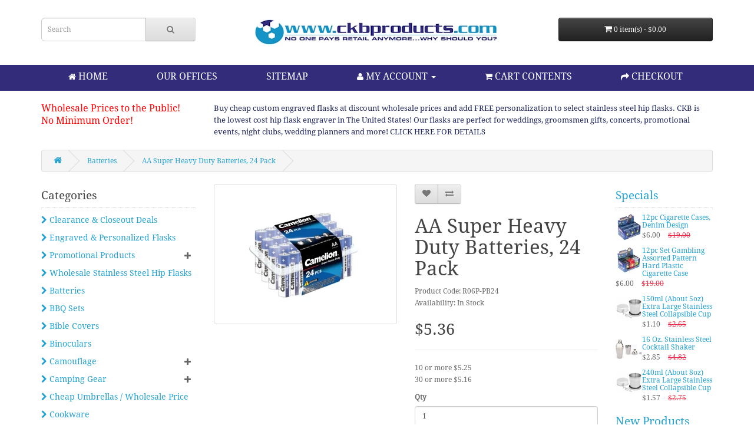

--- FILE ---
content_type: text/html; charset=utf-8
request_url: https://www.ckbproducts.com/batteries/aa-super-heavy-duty-batteries-24-pack
body_size: 17343
content:
<!DOCTYPE html>
<!--[if IE]><![endif]-->
<!--[if IE 8 ]><html dir="ltr" lang="en" class="ie8"><![endif]-->
<!--[if IE 9 ]><html dir="ltr" lang="en" class="ie9"><![endif]-->
<!--[if (gt IE 9)|!(IE)]><!-->
<html dir="ltr" lang="en">
<!--<![endif]-->
<head>

                  
                    <script>(function(w,d,s,l,i){w[l]=w[l]||[];w[l].push({'gtm.start':
                    new Date().getTime(),event:'gtm.js'});var f=d.getElementsByTagName(s)[0],
                    j=d.createElement(s),dl=l!='dataLayer'?'&l='+l:'';j.async=true;j.src=
                    'https://www.googletagmanager.com/gtm.js?id='+i+dl;f.parentNode.insertBefore(j,f);
                    })(window,document,'script','dataLayer','GTM-TNW6X5Z');</script>

                  <noscript>
                      <iframe src="https://www.googletagmanager.com/ns.html?id=GTM-TNW6X5Z" height="0" width="0" style="display:none;visibility:hidden"></iframe>
                  </noscript>

                                  
	<meta charset="UTF-8" />
	<meta name="viewport" content="width=device-width, initial-scale=1">
	<meta name="msvalidate.01" content="6CECA18D118369DB5B1E616D197A1B74" />
	<meta http-equiv="X-UA-Compatible" content="IE=edge">
	<title>AA Battery, Super Duty, Wholesale Batteries</title>
	<base href="https://www.ckbproducts.com/" />
<!--
	<script src=https://apis.google.com/js/platform.js?onload=renderOptIn async defer></script>

	<script>
	  window.renderOptIn = function() {
		window.gapi.load('surveyoptin', function() {
		  window.gapi.surveyoptin.render(
			{
			  // REQUIRED FIELDS
			  "merchant_id": 6911522,
			  "order_id": "ORDER_ID",
			  "email": "CUSTOMER_EMAIL",
			  "delivery_country": "COUNTRY_CODE",
			  "estimated_delivery_date": "YYYY-MM-DD",

			  // OPTIONAL FIELDS
			  "products": [{"gtin":"GTIN1"}, {"gtin":"GTIN2"}]
			});
		});
	  }
	</script>
-->


		<meta name="description" content="Find wholesale batteries in bulk at CKB Products.  We sell super duty, alkaline and camera batteries wholesale" />
	
		<meta name="keywords" content= "aa battery,super duty,wholesale batteries,heavy duty,battery wholesaler,discount batteries,cheap battery,battery supplier,bulk battery,batteries distributor" />
		<meta http-equiv="X-UA-Compatible" content="IE=edge">
		<link href="https://www.ckbproducts.com/aa-super-heavy-duty-batteries-24-pack" rel="canonical" />
		<link href="https://www.ckbproducts.com/image/favicon.jpg" rel="icon" />
		<script src="catalog/view/javascript/jquery/jquery-2.1.1.min.js" type="text/javascript"></script>
	<link href="catalog/view/javascript/bootstrap/css/bootstrap.min.css" rel="stylesheet" media="screen" />
	<!--<script src="catalog/view/javascript/bootstrap/js/bootstrap.min.js" type="text/javascript"></script>-->
	<link href="catalog/view/javascript/font-awesome/css/font-awesome.min.css" rel="stylesheet" type="text/css" />
	<link href="catalog/view/theme/ckb/stylesheet/stylesheet.css?ver=4" rel="stylesheet">
	<!--<link rel="stylesheet" href="//fonts.googleapis.com/css?family=Droid+Serif:regular,italic%7CRoboto+Slab:regular%7CRoboto+Condensed:regular%7CUbuntu:700&amp;subset=latin">-->
		<link href="catalog/view/javascript/jquery/magnific/magnific-popup.css" type="text/css" rel="stylesheet" media="screen" />
		<link href="catalog/view/javascript/jquery/datetimepicker/bootstrap-datetimepicker.min.css" type="text/css" rel="stylesheet" media="screen" />
		<!--<script src="catalog/view/javascript/common.js" type="text/javascript"></script>-->
		<script src="catalog/view/javascript/jquery/magnific/jquery.magnific-popup.min.js" type="text/javascript"></script>
		<script src="catalog/view/javascript/jquery/datetimepicker/moment.js" type="text/javascript"></script>
		<script src="catalog/view/javascript/jquery/datetimepicker/bootstrap-datetimepicker.min.js" type="text/javascript"></script>
			<script> (function(i,s,o,g,r,a,m){i['GoogleAnalyticsObject']=r;i[r]=i[r]||function(){ (i[r].q=i[r].q||[]).push(arguments)},i[r].l=1*new Date();a=s.createElement(o), m=s.getElementsByTagName(o)[0];a.async=1;a.src=g;m.parentNode.insertBefore(a,m) })(window,document,'script','//www.google-analytics.com/analytics.js','ga'); ga('create', 'UA-660468-1', 'ckbproducts.com'); ga('send', 'pageview'); </script> <script>(function(w,d,t,r,u){var f,n,i;w[u]=w[u]||[],f=function(){var o={ti:"5319883"};o.q=w[u],w[u]=new UET(o),w[u].push("pageLoad")},n=d.createElement(t),n.src=r,n.async=1,n.onload=n.onreadystatechange=function(){var s=this.readyState;s&&s!=="loaded"&&s!=="complete"||(f(),n.onload=n.onreadystatechange=null)},i=d.getElementsByTagName(t)[0],i.parentNode.insertBefore(n,i)})(window,document,"script","//bat.bing.com/bat.js","uetq");</script><noscript><img src="//bat.bing.com/action/0?ti=5319883&Ver=2" height="0" width="0" style="display:none; visibility: hidden;" /></noscript>

<!-- Google tag (gtag.js) -->
<script async src="https://www.googletagmanager.com/gtag/js?id=G-0BF5WGCSW1"></script>
<script>  window.dataLayer = window.dataLayer || [];  function gtag(){dataLayer.push(arguments);}  gtag('js', new Date());  gtag('config', 'G-0BF5WGCSW1');</script>
	
	<!-- Global site tag (gtag.js) - Google Ads 
	<script async src="https://www.googletagmanager.com/gtag/js?id=AW-1071347740"></script>
	<script>
	  window.dataLayer = window.dataLayer || [];
	  function gtag(){dataLayer.push(arguments);}
	  gtag('js', new Date());

	  gtag('config', 'AW-1071347740');
	</script>
-->
<!-- Google Tag Manager -->
<script>(function(w,d,s,l,i){w[l]=w[l]||[];w[l].push({'gtm.start':
new Date().getTime(),event:'gtm.js'});var f=d.getElementsByTagName(s)[0],
j=d.createElement(s),dl=l!='dataLayer'?'&l='+l:'';j.async=true;j.src=
'https://www.googletagmanager.com/gtm.js?id='+i+dl;f.parentNode.insertBefore(j,f);
})(window,document,'script','dataLayer','GTM-TRNT6DR4');</script>
<!-- End Google Tag Manager -->
<!-- Google Tag Manager (noscript) -->
<noscript><iframe src=https://www.googletagmanager.com/ns.html?id=GTM-TRNT6DR4
height="0" width="0" style="display:none;visibility:hidden"></iframe></noscript>
<!-- End Google Tag Manager (noscript) -->


		<script type="application/ld+json">
	{
	  "@context": "https://schema.org",
	  "@type": "WholesaleStore",
	  "name": "CKB Products",
	  "image": "https://www.ckbproducts.com/image/ckb_logo.jpg",
	  "@id": "",
	  "url": "https://www.ckbproducts.com/",
	  "telephone": "(682) 414-4287",
	  "priceRange": "$-$$$",
	  "address": {
		"@type": "PostalAddress",
		"streetAddress": "8900 Directors Row",
		"addressLocality": "Dallas",
		"addressRegion": "TX",
		"postalCode": "75247",
		"addressCountry": "US"
	  },
	  "openingHoursSpecification": {
		"@type": "OpeningHoursSpecification",
		"dayOfWeek": [
		  "Monday",
		  "Tuesday",
		  "Wednesday",
		  "Thursday",
		  "Friday",
		  "Saturday",
		  "Sunday"
		],
		"opens": "00:00",
		"closes": "23:59"
	  }  
	}
	</script>
	<script type="text/javascript" src="catalog/view/javascript/lazyload/jquery.lazyload.min.js"></script>
	<script type="text/javascript">
	$(document).ready(function() {
		$('img.lazy-load').lazyload({
			effect: "fadeIn",
			effectspeed: 1500,  
			threshold: 100,
			placeholder : "catalog/view/javascript/lazyload/loading.gif"
		});
	});
	</script>  

			<!--tmd blod-->
				<link href="index.php?route=tmd/blogthemecss" rel="stylesheet"/>
				<link href="catalog/view/theme/default/stylesheet/tmdlatestblog.css" rel="stylesheet">
			<!--tmd blod-->
						
</head>
<body class="product-product-2009">

<header>
	<div class="container">
		<div class="row">
			<div class="col-sm-3">
				<div id="search" class="input-group">
  <input type="text" name="search" value="" placeholder="Search" class="form-control input-lg" />
  <span class="input-group-btn">
    <button type="button" class="btn btn-default btn-lg"><i class="fa fa-search"></i></button>
  </span>
</div><span style="display:none!important;"></span>
			</div>
			<div class="col-sm-6">
				<div id="logo" class="text-center">
					<a href="https://www.ckbproducts.com/index.php?route=common/home"><img src="https://www.ckbproducts.com/image/ckb_logo.jpg" title="CKB Products Wholesale" alt="CKB Products Wholesale" class="img-responsive" /></a>
				</div>
			</div>
			<div class="col-sm-3 text-right">
				<div id="cart" class="btn-group btn-block">
  <button type="button" data-toggle="dropdown" data-loading-text="Loading..." class="btn btn-inverse btn-block btn-lg dropdown-toggle"><i class="fa fa-shopping-cart"></i> <span id="cart-total">0 item(s) - $0.00</span></button>
  <ul class="dropdown-menu pull-right">
        <li>
      <p class="text-center">Your shopping cart is empty!</p>
    </li>
      </ul>
</div>
			</div>
		</div>
	</div>
</header>

<nav id="top">
  <div class="container">
    <div id="top-links" class="nav">
	
    <ul class="list-inline">
		<li><a href="https://www.ckbproducts.com/index.php?route=common/home" title="Home"><i class="fa fa-home"></i> <span class="hidden-xs hidden-sm hidden-md">HOME</span></a></li>
		<li class="hidden-xs hidden-sm hidden-md"><a href="https://www.ckbproducts.com/index.php?route=information/contact">OUR OFFICES</a></li>
		<li class="hidden-xs hidden-sm hidden-md"><a href="/index.php?route=information/sitemap">SITEMAP</a></li>
        <li class="dropdown"><a href="javascript:void(0)" title="My Account" class="dropdown-toggle" data-toggle="dropdown"><i class="fa fa-user"></i> <span class="hidden-xs hidden-sm hidden-md">MY ACCOUNT <span class="caret"></span></a>
          <ul class="dropdown-menu dropdown-menu-right">
            				<li><a href="https://www.ckbproducts.com/index.php?route=account/register">Register</a></li>
				<li><a href="https://www.ckbproducts.com/index.php?route=account/login">Login</a></li>
                      </ul>
        </li>
        <li><a href="https://www.ckbproducts.com/index.php?route=checkout/cart" title="Shopping Cart"><i class="fa fa-shopping-cart"></i> <span class="hidden-xs hidden-sm hidden-md">CART CONTENTS</span></a></li>
        <li><a href="https://www.ckbproducts.com/index.php?route=checkout/checkout" title="Checkout"><i class="fa fa-share"></i> <span class="hidden-xs hidden-sm hidden-md">CHECKOUT</a></li>
					<li class="dropdown hidden-sm hidden-md hidden-lg"><a href="#" class="dropdown-toggle" data-toggle="dropdown"><i class="fa fa-list"></i> <span class="hidden-xs hidden-sm hidden-md">CATEGORIES</span> <span class="caret"></span></a>
				<ul class="dropdown-menu dropdown-menu-right">
											<li><a href="https://www.ckbproducts.com/closeouts">Clearance &amp; Closeout Deals</a></li>
											<li><a href="https://www.ckbproducts.com/personalizedengraving">Engraved &amp; Personalized Flasks</a></li>
											<li><a href="https://www.ckbproducts.com/promotional-products">Promotional Products</a></li>
											<li><a href="https://www.ckbproducts.com/hip-flasks">Wholesale Stainless Steel Hip Flasks</a></li>
											<li><a href="https://www.ckbproducts.com/batteries">Batteries</a></li>
											<li><a href="https://www.ckbproducts.com/bbq-sets">BBQ Sets</a></li>
											<li><a href="https://www.ckbproducts.com/bible-covers">Bible Covers</a></li>
											<li><a href="https://www.ckbproducts.com/binoculars">Binoculars</a></li>
											<li><a href="https://www.ckbproducts.com/camouflage">Camouflage</a></li>
											<li><a href="https://www.ckbproducts.com/camping-gear">Camping Gear</a></li>
											<li><a href="https://www.ckbproducts.com/umbrellas">Cheap Umbrellas / Wholesale Price</a></li>
											<li><a href="https://www.ckbproducts.com/cookware">Cookware</a></li>
											<li><a href="https://www.ckbproducts.com/cutlery">Cutlery</a></li>
											<li><a href="https://www.ckbproducts.com/drinkware">Drinkware</a></li>
											<li><a href="https://www.ckbproducts.com/electronics">Electronics</a></li>
											<li><a href="https://www.ckbproducts.com/flashlights">Flashlights</a></li>
											<li><a href="https://www.ckbproducts.com/flatware">Flatware</a></li>
											<li><a href="https://www.ckbproducts.com/gift-certificates">Gift Certificates</a></li>
											<li><a href="https://www.ckbproducts.com/health-and-beauty">Health and Beauty</a></li>
											<li><a href="https://www.ckbproducts.com/homeoffice">Home/Office</a></li>
											<li><a href="https://www.ckbproducts.com/jewelry">Jewelry</a></li>
											<li><a href="https://www.ckbproducts.com/kitchen-tools-209">Kitchen Tools</a></li>
											<li><a href="https://www.ckbproducts.com/leather">Leather</a></li>
											<li><a href="https://www.ckbproducts.com/lighters">Lighters</a></li>
											<li><a href="https://www.ckbproducts.com/luggage">Luggage</a></li>
											<li><a href="https://www.ckbproducts.com/martial-arts">Martial Arts</a></li>
											<li><a href="https://www.ckbproducts.com/motorcycle-gear">Motorcycle Gear</a></li>
											<li><a href="https://www.ckbproducts.com/multi-item-half-pallet-3248">Multi-Item Half Pallet</a></li>
											<li><a href="https://www.ckbproducts.com/new-products">New Products</a></li>
											<li><a href="https://www.ckbproducts.com/personal-self-defense">Personal Self Defense</a></li>
											<li><a href="https://www.ckbproducts.com/pet-products">Pet Products</a></li>
											<li><a href="https://www.ckbproducts.com/public-servants">Public Servants</a></li>
											<li><a href="https://www.ckbproducts.com/seasonal">Seasonal</a></li>
											<li><a href="https://www.ckbproducts.com/security">Security</a></li>
											<li><a href="https://www.ckbproducts.com/cat-specials">Specials</a></li>
											<li><a href="https://www.ckbproducts.com/toys-1734">Toys</a></li>
											<li><a href="https://www.ckbproducts.com/wedding-supplies">Wedding Supplies</a></li>
											<li><a href="https://www.ckbproducts.com/wholesale-apparel">Wholesale Apparel</a></li>
											<li><a href="https://www.ckbproducts.com/sportsoutdoors">Wholesale Outdoors &amp; Sports Equipment</a></li>
											<li><a href="https://www.ckbproducts.com/wholesale-purses">Wholesale Purses</a></li>
											<li><a href="https://www.ckbproducts.com/wholesale-tools">Wholesale Tools</a></li>
											<li><a href="https://www.ckbproducts.com/index.php?route=tmd/blogs"> Blog</a></li>
									</ul>
			</li>
			</ul>
    </div>
  </div>
</nav>

<div class="container header-message">
	<div class="row">
		<div class="col-sm-3 hidden-xs">
			<a href = "/wholesale-to-the-public">Wholesale Prices to the Public!</a><br><a href="/no-minimum-order">No Minimum Order!</a>
		</div>
		<div class="col-sm-9 hidden-xs">
			<a href = "/personalizedengraving">Buy cheap custom engraved flasks at discount wholesale prices and add FREE personalization to select stainless steel hip flasks. CKB is the lowest cost hip flask engraver in The United States! Our flasks are perfect for weddings, groomsmen gifts, concerts, promotional events, night clubs, wedding planners and more! CLICK HERE FOR DETAILS</a>
		</div>
	</div>
</div>
<!--
<div class="container">
  <nav id="menu" class="navbar">
    <div class="navbar-header"><span id="category" class="visible-xs">Categories</span>
      <button type="button" class="btn btn-navbar navbar-toggle" data-toggle="collapse" data-target=".navbar-ex1-collapse"><i class="fa fa-bars"></i></button>
    </div>
    <div class="collapse navbar-collapse navbar-ex1-collapse">
      <ul class="nav navbar-nav">
                        <li><a href="https://www.ckbproducts.com/closeouts">Clearance &amp; Closeout Deals</a></li>
                                <li><a href="https://www.ckbproducts.com/personalizedengraving">Engraved &amp; Personalized Flasks</a></li>
                                <li class="dropdown"><a href="https://www.ckbproducts.com/promotional-products" class="dropdown-toggle" data-toggle="dropdown">Promotional Products</a>
          <div class="dropdown-menu">
            <div class="dropdown-inner">
                            <ul class="list-unstyled">
                                <li><a href="https://www.ckbproducts.com/promotional-products/promotional-flasks">Promotional Flasks</a></li>
                                <li><a href="https://www.ckbproducts.com/promotional-products/promotional-knives">Promotional Knives</a></li>
                                <li><a href="https://www.ckbproducts.com/promotional-products/promotional-tote-bags">Promotional Tote Bags</a></li>
                                <li><a href="https://www.ckbproducts.com/promotional-products/promotional-umbrellas">Promotional Umbrellas</a></li>
                              </ul>
                          </div>
            <a href="https://www.ckbproducts.com/promotional-products" class="see-all">Show All Promotional Products</a> </div>
        </li>
                                <li><a href="https://www.ckbproducts.com/hip-flasks">Wholesale Stainless Steel Hip Flasks</a></li>
                                <li><a href="https://www.ckbproducts.com/batteries">Batteries</a></li>
                                <li><a href="https://www.ckbproducts.com/bbq-sets">BBQ Sets</a></li>
                                <li><a href="https://www.ckbproducts.com/bible-covers">Bible Covers</a></li>
                                <li><a href="https://www.ckbproducts.com/binoculars">Binoculars</a></li>
                                <li class="dropdown"><a href="https://www.ckbproducts.com/camouflage" class="dropdown-toggle" data-toggle="dropdown">Camouflage</a>
          <div class="dropdown-menu">
            <div class="dropdown-inner">
                            <ul class="list-unstyled">
                                <li><a href="https://www.ckbproducts.com/camouflage/coolers-369">Coolers</a></li>
                                <li><a href="https://www.ckbproducts.com/camouflage/knives">Knives</a></li>
                              </ul>
                          </div>
            <a href="https://www.ckbproducts.com/camouflage" class="see-all">Show All Camouflage</a> </div>
        </li>
                                <li class="dropdown"><a href="https://www.ckbproducts.com/camping-gear" class="dropdown-toggle" data-toggle="dropdown">Camping Gear</a>
          <div class="dropdown-menu">
            <div class="dropdown-inner">
                            <ul class="list-unstyled">
                                <li><a href="https://www.ckbproducts.com/camping-gear/accessories-3260">Accessories</a></li>
                              </ul>
                          </div>
            <a href="https://www.ckbproducts.com/camping-gear" class="see-all">Show All Camping Gear</a> </div>
        </li>
                                <li><a href="https://www.ckbproducts.com/umbrellas">Cheap Umbrellas / Wholesale Price</a></li>
                                <li><a href="https://www.ckbproducts.com/cookware">Cookware</a></li>
                                <li class="dropdown"><a href="https://www.ckbproducts.com/cutlery" class="dropdown-toggle" data-toggle="dropdown">Cutlery</a>
          <div class="dropdown-menu">
            <div class="dropdown-inner">
                            <ul class="list-unstyled">
                                <li><a href="https://www.ckbproducts.com/cutlery/cutlery-sets">Cutlery Sets</a></li>
                                <li><a href="https://www.ckbproducts.com/cutlery/individual-knives">Individual Knives</a></li>
                              </ul>
                          </div>
            <a href="https://www.ckbproducts.com/cutlery" class="see-all">Show All Cutlery</a> </div>
        </li>
                                <li class="dropdown"><a href="https://www.ckbproducts.com/drinkware" class="dropdown-toggle" data-toggle="dropdown">Drinkware</a>
          <div class="dropdown-menu">
            <div class="dropdown-inner">
                            <ul class="list-unstyled">
                                <li><a href="https://www.ckbproducts.com/index.php?route=product/category&amp;path=382_4709">Glassware</a></li>
                                <li><a href="https://www.ckbproducts.com/drinkware/mixers">Mixers</a></li>
                                <li><a href="https://www.ckbproducts.com/drinkware/travel-mugs">Travel Mugs</a></li>
                                <li><a href="https://www.ckbproducts.com/drinkware/vacuum-bottles">Vacuum Bottles</a></li>
                              </ul>
                          </div>
            <a href="https://www.ckbproducts.com/drinkware" class="see-all">Show All Drinkware</a> </div>
        </li>
                                <li class="dropdown"><a href="https://www.ckbproducts.com/electronics" class="dropdown-toggle" data-toggle="dropdown">Electronics</a>
          <div class="dropdown-menu">
            <div class="dropdown-inner">
                            <ul class="list-unstyled">
                                <li><a href="https://www.ckbproducts.com/electronics/calculators">Calculators</a></li>
                                <li><a href="https://www.ckbproducts.com/electronics/radio">Radio</a></li>
                              </ul>
                          </div>
            <a href="https://www.ckbproducts.com/electronics" class="see-all">Show All Electronics</a> </div>
        </li>
                                <li><a href="https://www.ckbproducts.com/flashlights">Flashlights</a></li>
                                <li><a href="https://www.ckbproducts.com/flatware">Flatware</a></li>
                                <li><a href="https://www.ckbproducts.com/gift-certificates">Gift Certificates</a></li>
                                <li class="dropdown"><a href="https://www.ckbproducts.com/health-and-beauty" class="dropdown-toggle" data-toggle="dropdown">Health and Beauty</a>
          <div class="dropdown-menu">
            <div class="dropdown-inner">
                            <ul class="list-unstyled">
                                <li><a href="https://www.ckbproducts.com/health-and-beauty/razors">Razors</a></li>
                              </ul>
                          </div>
            <a href="https://www.ckbproducts.com/health-and-beauty" class="see-all">Show All Health and Beauty</a> </div>
        </li>
                                <li class="dropdown"><a href="https://www.ckbproducts.com/homeoffice" class="dropdown-toggle" data-toggle="dropdown">Home/Office</a>
          <div class="dropdown-menu">
            <div class="dropdown-inner">
                            <ul class="list-unstyled">
                                <li><a href="https://www.ckbproducts.com/homeoffice/calculators-385">Calculators</a></li>
                                <li><a href="https://www.ckbproducts.com/homeoffice/candle-holders-2873">Candle Holders</a></li>
                                <li><a href="https://www.ckbproducts.com/homeoffice/desk-accessories">Desk Accessories</a></li>
                                <li><a href="https://www.ckbproducts.com/homeoffice/key-rings">Key Rings</a></li>
                                <li><a href="https://www.ckbproducts.com/homeoffice/pens-and-pen-sets">Pens and Pen Sets</a></li>
                                <li><a href="https://www.ckbproducts.com/homeoffice/sponges-scouring-pads-2973">Sponges &amp; Scouring Pads</a></li>
                                <li><a href="https://www.ckbproducts.com/homeoffice/throws">Throws</a></li>
                                <li><a href="https://www.ckbproducts.com/homeoffice/wall-decor-2952">Wall Decor</a></li>
                              </ul>
                          </div>
            <a href="https://www.ckbproducts.com/homeoffice" class="see-all">Show All Home/Office</a> </div>
        </li>
                                <li class="dropdown"><a href="https://www.ckbproducts.com/jewelry" class="dropdown-toggle" data-toggle="dropdown">Jewelry</a>
          <div class="dropdown-menu">
            <div class="dropdown-inner">
                            <ul class="list-unstyled">
                                <li><a href="https://www.ckbproducts.com/jewelry/necklaces-2993">Necklaces</a></li>
                              </ul>
                          </div>
            <a href="https://www.ckbproducts.com/jewelry" class="see-all">Show All Jewelry</a> </div>
        </li>
                                <li class="dropdown"><a href="https://www.ckbproducts.com/kitchen-tools-209" class="dropdown-toggle" data-toggle="dropdown">Kitchen Tools</a>
          <div class="dropdown-menu">
            <div class="dropdown-inner">
                            <ul class="list-unstyled">
                                <li><a href="https://www.ckbproducts.com/kitchen-tools-209/barware-2998">Barware</a></li>
                                <li><a href="https://www.ckbproducts.com/kitchen-tools-209/drinkware-3008">Drinkware</a></li>
                                <li><a href="https://www.ckbproducts.com/kitchen-tools-209/kitchen-tools-utensils-2997">Kitchen Tools &amp; Utensils</a></li>
                                <li><a href="https://www.ckbproducts.com/kitchen-tools-209/portable-food-beverage-3005">Portable Food &amp; Beverage</a></li>
                              </ul>
                          </div>
            <a href="https://www.ckbproducts.com/kitchen-tools-209" class="see-all">Show All Kitchen Tools</a> </div>
        </li>
                                <li class="dropdown"><a href="https://www.ckbproducts.com/leather" class="dropdown-toggle" data-toggle="dropdown">Leather</a>
          <div class="dropdown-menu">
            <div class="dropdown-inner">
                            <ul class="list-unstyled">
                                <li><a href="https://www.ckbproducts.com/leather/backpacks-393">Backpacks</a></li>
                                <li><a href="https://www.ckbproducts.com/leather/duffle-bag">Duffle Bag</a></li>
                                <li><a href="https://www.ckbproducts.com/leather/gloves-398">Gloves</a></li>
                                <li><a href="https://www.ckbproducts.com/leather/jackets-400">Jackets</a></li>
                                <li><a href="https://www.ckbproducts.com/leather/motorcycle">Motorcycle</a></li>
                                <li><a href="https://www.ckbproducts.com/leather/tote-bags-404">Tote Bags</a></li>
                                <li><a href="https://www.ckbproducts.com/leather/wallets">Wallets</a></li>
                              </ul>
                          </div>
            <a href="https://www.ckbproducts.com/leather" class="see-all">Show All Leather</a> </div>
        </li>
                                <li><a href="https://www.ckbproducts.com/lighters">Lighters</a></li>
                                <li class="dropdown"><a href="https://www.ckbproducts.com/luggage" class="dropdown-toggle" data-toggle="dropdown">Luggage</a>
          <div class="dropdown-menu">
            <div class="dropdown-inner">
                            <ul class="list-unstyled">
                                <li><a href="https://www.ckbproducts.com/luggage/backpacks">Backpacks</a></li>
                                <li><a href="https://www.ckbproducts.com/luggage/coolers">Coolers</a></li>
                                <li><a href="https://www.ckbproducts.com/luggage/duffle-bag-411">Duffle Bag</a></li>
                                <li><a href="https://www.ckbproducts.com/luggage/fanny-packs">Fanny Packs</a></li>
                                <li><a href="https://www.ckbproducts.com/luggage/luggage-221">Luggage</a></li>
                                <li><a href="https://www.ckbproducts.com/luggage/motorcycle-1314">Motorcycle</a></li>
                                <li><a href="https://www.ckbproducts.com/luggage/tote-bags">Tote Bags</a></li>
                                <li><a href="https://www.ckbproducts.com/luggage/travel-kits">Travel Kits</a></li>
                              </ul>
                          </div>
            <a href="https://www.ckbproducts.com/luggage" class="see-all">Show All Luggage</a> </div>
        </li>
                                <li><a href="https://www.ckbproducts.com/martial-arts">Martial Arts</a></li>
                                <li class="dropdown"><a href="https://www.ckbproducts.com/motorcycle-gear" class="dropdown-toggle" data-toggle="dropdown">Motorcycle Gear</a>
          <div class="dropdown-menu">
            <div class="dropdown-inner">
                            <ul class="list-unstyled">
                                <li><a href="https://www.ckbproducts.com/motorcycle-gear/accessories">Accessories</a></li>
                                <li><a href="https://www.ckbproducts.com/motorcycle-gear/denim">Denim</a></li>
                                <li><a href="https://www.ckbproducts.com/motorcycle-gear/gloves-425">Gloves</a></li>
                                <li><a href="https://www.ckbproducts.com/motorcycle-gear/jackets-426">Jackets</a></li>
                                <li><a href="https://www.ckbproducts.com/motorcycle-gear/luggage-427">Luggage</a></li>
                                <li><a href="https://www.ckbproducts.com/motorcycle-gear/saddle-bags">Saddle Bags</a></li>
                                <li><a href="https://www.ckbproducts.com/motorcycle-gear/vests-430">Vests</a></li>
                              </ul>
                          </div>
            <a href="https://www.ckbproducts.com/motorcycle-gear" class="see-all">Show All Motorcycle Gear</a> </div>
        </li>
                                <li><a href="https://www.ckbproducts.com/multi-item-half-pallet-3248">Multi-Item Half Pallet</a></li>
                                <li><a href="https://www.ckbproducts.com/new-products">New Products</a></li>
                                <li><a href="https://www.ckbproducts.com/personal-self-defense">Personal Self Defense</a></li>
                                <li class="dropdown"><a href="https://www.ckbproducts.com/pet-products" class="dropdown-toggle" data-toggle="dropdown">Pet Products</a>
          <div class="dropdown-menu">
            <div class="dropdown-inner">
                            <ul class="list-unstyled">
                                <li><a href="https://www.ckbproducts.com/pet-products/general-1370">General</a></li>
                              </ul>
                          </div>
            <a href="https://www.ckbproducts.com/pet-products" class="see-all">Show All Pet Products</a> </div>
        </li>
                                <li class="dropdown"><a href="https://www.ckbproducts.com/public-servants" class="dropdown-toggle" data-toggle="dropdown">Public Servants</a>
          <div class="dropdown-menu">
            <div class="dropdown-inner">
                            <ul class="list-unstyled">
                                <li><a href="https://www.ckbproducts.com/public-servants/emergency-services">Emergency Services</a></li>
                                <li><a href="https://www.ckbproducts.com/public-servants/fire-department">Fire Department</a></li>
                                <li><a href="https://www.ckbproducts.com/public-servants/military">Military</a></li>
                                <li><a href="https://www.ckbproducts.com/public-servants/police-department">Police Department</a></li>
                              </ul>
                          </div>
            <a href="https://www.ckbproducts.com/public-servants" class="see-all">Show All Public Servants</a> </div>
        </li>
                                <li class="dropdown"><a href="https://www.ckbproducts.com/seasonal" class="dropdown-toggle" data-toggle="dropdown">Seasonal</a>
          <div class="dropdown-menu">
            <div class="dropdown-inner">
                            <ul class="list-unstyled">
                                <li><a href="https://www.ckbproducts.com/seasonal/for-her">For Her</a></li>
                                <li><a href="https://www.ckbproducts.com/seasonal/for-him">For Him</a></li>
                                <li><a href="https://www.ckbproducts.com/seasonal/general">General</a></li>
                                <li><a href="https://www.ckbproducts.com/seasonal/kids">Kids</a></li>
                                <li><a href="https://www.ckbproducts.com/seasonal/pets">Pets</a></li>
                              </ul>
                          </div>
            <a href="https://www.ckbproducts.com/seasonal" class="see-all">Show All Seasonal</a> </div>
        </li>
                                <li><a href="https://www.ckbproducts.com/security">Security</a></li>
                                <li><a href="https://www.ckbproducts.com/cat-specials">Specials</a></li>
                                <li><a href="https://www.ckbproducts.com/toys-1734">Toys</a></li>
                                <li><a href="https://www.ckbproducts.com/wedding-supplies">Wedding Supplies</a></li>
                                <li class="dropdown"><a href="https://www.ckbproducts.com/wholesale-apparel" class="dropdown-toggle" data-toggle="dropdown">Wholesale Apparel</a>
          <div class="dropdown-menu">
            <div class="dropdown-inner">
                            <ul class="list-unstyled">
                                <li><a href="https://www.ckbproducts.com/wholesale-apparel/coats">Coats</a></li>
                                <li><a href="https://www.ckbproducts.com/wholesale-apparel/gloves">Gloves</a></li>
                                <li><a href="https://www.ckbproducts.com/wholesale-apparel/jackets">Jackets</a></li>
                                <li><a href="https://www.ckbproducts.com/wholesale-apparel/t-shirts">T-Shirts</a></li>
                                <li><a href="https://www.ckbproducts.com/wholesale-apparel/vests">Vests</a></li>
                                <li><a href="https://www.ckbproducts.com/wholesale-apparel/wallets-coin-purses-2896">Wallets &amp; Coin Purses</a></li>
                                <li><a href="https://www.ckbproducts.com/wholesale-apparel/wholesale-wallets">Wholesale Wallets</a></li>
                              </ul>
                          </div>
            <a href="https://www.ckbproducts.com/wholesale-apparel" class="see-all">Show All Wholesale Apparel</a> </div>
        </li>
                                <li class="dropdown"><a href="https://www.ckbproducts.com/sportsoutdoors" class="dropdown-toggle" data-toggle="dropdown">Wholesale Outdoors &amp; Sports Equipment</a>
          <div class="dropdown-menu">
            <div class="dropdown-inner">
                            <ul class="list-unstyled">
                                <li><a href="https://www.ckbproducts.com/sportsoutdoors/camping-3140">Camping</a></li>
                                <li><a href="https://www.ckbproducts.com/sportsoutdoors/fishing-3144">Fishing</a></li>
                                <li><a href="https://www.ckbproducts.com/sportsoutdoors/gun-cases-476">Gun Cases</a></li>
                                <li><a href="https://www.ckbproducts.com/sportsoutdoors/hammock">Hammock</a></li>
                                <li><a href="https://www.ckbproducts.com/sportsoutdoors/hiking">Hiking</a></li>
                                <li><a href="https://www.ckbproducts.com/sportsoutdoors/miscellaneous-sporting-goods-1673">miscellaneous sporting goods</a></li>
                                <li><a href="https://www.ckbproducts.com/sportsoutdoors/outdoor-recreation-3149">Outdoor Recreation</a></li>
                                <li><a href="https://www.ckbproducts.com/sportsoutdoors/picnic-sets-432">Picnic Sets</a></li>
                                <li><a href="https://www.ckbproducts.com/sportsoutdoors/sport-bottles">Sport Bottles</a></li>
                                <li><a href="https://www.ckbproducts.com/sportsoutdoors/stadium-seats">Stadium Seats</a></li>
                              </ul>
                          </div>
            <a href="https://www.ckbproducts.com/sportsoutdoors" class="see-all">Show All Wholesale Outdoors &amp; Sports Equipment</a> </div>
        </li>
                                <li class="dropdown"><a href="https://www.ckbproducts.com/wholesale-purses" class="dropdown-toggle" data-toggle="dropdown">Wholesale Purses</a>
          <div class="dropdown-menu">
            <div class="dropdown-inner">
                            <ul class="list-unstyled">
                                <li><a href="https://www.ckbproducts.com/wholesale-purses/leather-455">Leather</a></li>
                              </ul>
                          </div>
            <a href="https://www.ckbproducts.com/wholesale-purses" class="see-all">Show All Wholesale Purses</a> </div>
        </li>
                                <li class="dropdown"><a href="https://www.ckbproducts.com/wholesale-tools" class="dropdown-toggle" data-toggle="dropdown">Wholesale Tools</a>
          <div class="dropdown-menu">
            <div class="dropdown-inner">
                            <ul class="list-unstyled">
                                <li><a href="https://www.ckbproducts.com/wholesale-tools/flashlights-3160">Flashlights</a></li>
                                <li><a href="https://www.ckbproducts.com/wholesale-tools/multi-tools">Multi Tools</a></li>
                                <li><a href="https://www.ckbproducts.com/wholesale-tools/tool-sets">Tool Sets</a></li>
                              </ul>
                          </div>
            <a href="https://www.ckbproducts.com/wholesale-tools" class="see-all">Show All Wholesale Tools</a> </div>
        </li>
                                <li class="dropdown"><a href="https://www.ckbproducts.com/index.php?route=tmd/blogs" class="dropdown-toggle" data-toggle="dropdown"> Blog</a>
          <div class="dropdown-menu">
            <div class="dropdown-inner">
                            <ul class="list-unstyled">
                                <li><a href="https://www.ckbproducts.com/index.php?route=tmd/blogs&amp;tmdblogcategory_id=1">Blog Category</a></li>
                              </ul>
                          </div>
            <a href="https://www.ckbproducts.com/index.php?route=tmd/blogs" class="see-all">Show All  Blog</a> </div>
        </li>
                      </ul>
    </div>
  </nav>
</div>
-->

               <script>
                var rating = 0;
                if(rating){
                   $(document).ready(function(){
  $(".addtocart").bind("click", function(){
    var product_id = $(this).attr('product-id');
    var name = $(this).attr('p-name');
    var price = $(this).attr('price');
    var special = $(this).attr('special');
    var rating_total = $(this).attr('rating');
    var tax = $(this).attr('tax');
    window.dataLayer = window.dataLayer || []
dataLayer.push({ ecommerce: null });
    dataLayer.push({
      'ecommerce': {
        'detail': {
          'actionField': {'Product-Views': name},    // 'detail' actions have an optional list property.
          'products': [{
            'name': name,         // Name or ID is required.
            'id': product_id,
            'price': price,
            'special-price': special,
            'exclusive-tax-price': tax,
            'Rating' : rating_total,
           }]
         }
       }
    });

    var qty = 1;
      window.dataLayer = window.dataLayer || []
      dataLayer.push({ ecommerce: null });
      dataLayer.push({
        'event': 'addToCart',
        'ecommerce': {
          'detail': {
            'actionField': {'Product-Views': name},    // 'detail' actions have an optional list property.
            'products': [{
              'name': name,         // Name or ID is required.
              'id': product_id,
              'price': price,
              'exclusive-tax-price': tax,
              'quantity': qty,
              'Rating' : rating_total,
             }]
           }
         }
      });

  });
});
$(document).ready(function(){
  $(".addtowishlist").bind("click", function(){
                  var product_id = $(this).attr('product-id');
                  var name = $(this).attr('p-name');
                  var price = $(this).attr('price');
                  var special = $(this).attr('special');
                  var tax = $(this).attr('tax');
                  var rating_total = $(this).attr('rating');
                  window.dataLayer = window.dataLayer || []
                  dataLayer.push({ ecommerce: null });
                  dataLayer.push({
                  'ecommerce': {
                   'detail': {
                     'actionField': {'Product-Views': name},    // 'detail' actions have an optional list property.
                     'products': [{
                       'name': name,         // Name or ID is required.
                       'id': product_id,
                       'price': price,
                       'special-price': special,
                       'exclusive-tax-price': tax,
                       'Rating' : rating_total,
                   }]
                }
               }
            });

    var qty = 1;
      window.dataLayer = window.dataLayer || []
      dataLayer.push({ ecommerce: null });
      dataLayer.push({
        'event': 'addTowishlist',
        'ecommerce': {
          'detail': {
            'actionField': {'Product-Views': name},    // 'detail' actions have an optional list property.
            'products': [{
              'name': name,         // Name or ID is required.
              'id': product_id,
              'price': price,
              'exclusive-tax-price': tax,
              'quantity': qty,
              'Rating' : rating_total,
             }]
           }
         }
      });

  });
});
}else{
   $(document).ready(function(){
  $(".addtocart").bind("click", function(){
    var product_id = $(this).attr('product-id');
    var name = $(this).attr('p-name');
    var price = $(this).attr('price');
    var special = $(this).attr('special');
    var tax = $(this).attr('tax');
    window.dataLayer = window.dataLayer || []
dataLayer.push({ ecommerce: null });
    dataLayer.push({
      'ecommerce': {
        'detail': {
          'actionField': {'Product-Views': name},    // 'detail' actions have an optional list property.
          'products': [{
            'name': name,         // Name or ID is required.
            'id': product_id,
            'price': price,
            'special-price': special,
            'exclusive-tax-price': tax,
           }]
         }
       }
    });

    var qty = 1;
      window.dataLayer = window.dataLayer || []
      dataLayer.push({ ecommerce: null });
      dataLayer.push({
        'event': 'addToCart',
        'ecommerce': {
          'detail': {
            'actionField': {'Product-Views': name},    // 'detail' actions have an optional list property.
            'products': [{
              'name': name,         // Name or ID is required.
              'id': product_id,
              'price': price,
              'exclusive-tax-price': tax,
              'quantity': qty,
             }]
           }
         }
      });

  });
});
$(document).ready(function(){
  $(".addtowishlist").bind("click", function(){
                  var product_id = $(this).attr('product-id');
                  var name = $(this).attr('p-name');
                  var price = $(this).attr('price');
                  var special = $(this).attr('special');
                  var tax = $(this).attr('tax');
                  window.dataLayer = window.dataLayer || []
                  dataLayer.push({ ecommerce: null });
                  dataLayer.push({
                  'ecommerce': {
                   'detail': {
                     'actionField': {'Product-Views': name},    // 'detail' actions have an optional list property.
                     'products': [{
                       'name': name,         // Name or ID is required.
                       'id': product_id,
                       'price': price,
                       'special-price': special,
                       'exclusive-tax-price': tax,
                   }]
                }
               }
            });

    var qty = 1;
      window.dataLayer = window.dataLayer || []
      dataLayer.push({ ecommerce: null });
      dataLayer.push({
        'event': 'addTowishlist',
        'ecommerce': {
          'detail': {
            'actionField': {'Product-Views': name},    // 'detail' actions have an optional list property.
            'products': [{
              'name': name,         // Name or ID is required.
              'id': product_id,
              'price': price,
              'exclusive-tax-price': tax,
              'quantity': qty,
             }]
           }
         }
      });

  });
});
}
if(rating){
$(document).ready(function(){
  $("#addtowishlist").bind("click", function(){
               window.dataLayer = window.dataLayer || []
               dataLayer.push({ ecommerce: null });
                dataLayer.push({
                  'ecommerce': {
                    'detail': {
                      'actionField': {'Product-Views': 'AA Super Heavy Duty Batteries, 24 Pack'},    // 'detail' actions have an optional list property.
                      'products': [{
                        'name': 'AA Super Heavy Duty Batteries, 24 Pack',         // Name or ID is required.
                        'id': '2009',
                        'price': '$5.36',
                        'special-price': '',
                        'exclusive-tax-price': '',
                        'brand': '',
                        'model': 'R06P-PB24',
                        'stock': 'In Stock',
                        'rating': '0',
                       }]
                     }
                   }
                });
                 var qty = 1;
       window.dataLayer = window.dataLayer || []
       dataLayer.push({ ecommerce: null });
                  dataLayer.push({
                    'event': 'addTowishlist',
                    'ecommerce': {
                      'detail': {
                        'actionField': {'Product-Views': 'AA Super Heavy Duty Batteries, 24 Pack'},    // 'detail' actions have an optional list property.
                        'products': [{
                          'name': 'AA Super Heavy Duty Batteries, 24 Pack',         // Name or ID is required.
                          'id': '2009',
                          'price': '$5.36',
                          'exclusive-tax-price': '',
                          'brand': '',
                          'model': 'R06P-PB24',
                          'stock': 'In Stock',
                         'rating': '0',
                          'quantity': qty,
                         }]
                       }
                     }
                  });
                  });
});
}else{
  $(document).ready(function(){
  $("#addtowishlist").bind("click", function(){
               window.dataLayer = window.dataLayer || []
               dataLayer.push({ ecommerce: null });
                dataLayer.push({
                  'ecommerce': {
                    'detail': {
                      'actionField': {'Product-Views': 'AA Super Heavy Duty Batteries, 24 Pack'},    // 'detail' actions have an optional list property.
                      'products': [{
                        'name': 'AA Super Heavy Duty Batteries, 24 Pack',         // Name or ID is required.
                        'id': '2009',
                        'price': '$5.36',
                        'special-price': '',
                        'exclusive-tax-price': '',
                        'brand': '',
                        'model': 'R06P-PB24',
                        'stock': 'In Stock',
                       }]
                     }
                   }
                });
                 var qty = 1;
       window.dataLayer = window.dataLayer || []
       dataLayer.push({ ecommerce: null });
                  dataLayer.push({
                    'event': 'addTowishlist',
                    'ecommerce': {
                      'detail': {
                        'actionField': {'Product-Views': 'AA Super Heavy Duty Batteries, 24 Pack'},    // 'detail' actions have an optional list property.
                        'products': [{
                          'name': 'AA Super Heavy Duty Batteries, 24 Pack',         // Name or ID is required.
                          'id': '2009',
                          'price': '$5.36',
                          'exclusive-tax-price': '',
                          'brand': '',
                          'model': 'R06P-PB24',
                          'quantity': qty,
                         }]
                       }
                     }
                  });
                  });
});
}
 window.dataLayer = window.dataLayer || []
 dataLayer.push({ ecommerce: null });
                dataLayer.push({
                  'ecommerce': {
                    'detail': {
                      'actionField': {'Product-Views': 'AA Super Heavy Duty Batteries, 24 Pack'},    // 'detail' actions have an optional list property.
                      'products': [{
                        'name': 'AA Super Heavy Duty Batteries, 24 Pack',         // Name or ID is required.
                        'id': '2009',
                        'price': '$5.36',
                        'special-price': '',
                        'exclusive-tax-price': '',
                        'brand': '',
                        'model': 'R06P-PB24',
                        'stock': 'In Stock',
                       }]
                     }
                   }
                });

                function  addToCartClicked() {
                  var qty = $('#input-quantity').val();
                  window.dataLayer = window.dataLayer || []
                  dataLayer.push({ ecommerce: null });
                  dataLayer.push({
                    'event': 'addToCart',
                    'ecommerce': {
                      'detail': {
                        'actionField': {'Product-Views': 'AA Super Heavy Duty Batteries, 24 Pack'},    // 'detail' actions have an optional list property.
                        'products': [{
                          'name': 'AA Super Heavy Duty Batteries, 24 Pack',         // Name or ID is required.
                          'id': '2009',
                          'price': '$5.36',
                          'exclusive-tax-price': '',
                          'brand': '',
                          'model': 'R06P-PB24',
                          'quantity': qty,
                         }]
                       }
                     }
                  });
                }
    </script>
              

<div itemscope itemtype="http://schema.org/Product">
  <meta itemprop="name" content="AA Super Heavy Duty Batteries, 24 Pack" />
  <meta itemprop="description" content="&quot;AA&quot; Super Heavy Duty Batteries - 24 Pack

Our Camelion AA Super Heavy Duty Batteries will last just as long as the leading brands, guaranteed!

Battery sales are on the rise due to the continued introduction of new and unique battery powered products. With long shelf lives and quick turnover batteries make a great resale product. They take up little space and yield high returns. Our batteries are all new and can compete with the biggest brands for lasting power.

You will receive 24 &quot;AA&quot; Super Heavy Duty batteries in a handy case for only $3.30 or, if ordering 30 or more packs the price drops to $3.08!  Remember, these are top quality batteries!

We guarantee our batteries to work, reliably, and at only a fraction of our competitors prices.

Suggested Retail Price: $9.99
1.20 pounds each. Item #R6P-24">
  <meta itemprop="gtin" content="">
  <meta itemprop="mpn" content="R06P-PB24">
  <meta itemprop="weight" content="1.20000000 LBS">
  <meta itemprop="brand" content="">
  <meta itemprop="category" content="Electronics &amp;gt; Electronics Accessories &amp;gt; Power &amp;gt; Batteries">
    <meta itemprop="image" content="https://www.ckbproducts.com/image/cachewebp/catalog/R06P-PB24-500x500.webp" alt="AA Super Heavy Duty Batteries, 24 Pack">
      <div itemprop="offers" itemscope="" itemtype="http://schema.org/Offer">
    <meta itemprop="url" content="https://www.ckbproducts.com/aa-super-heavy-duty-batteries-24-pack">
    <meta itemprop="priceCurrency" content="USD">
    <meta itemprop="price" content="5.36">
        	        	<meta itemprop="availability" content="https://schema.org/InStock" />
                <meta itemprop="itemCondition" itemtype="http://schema.org/OfferItemCondition" content="http://schema.org/NewCondition" />
	<meta itemprop="productID" content="2009">
  </div>
</div>

<script>
  gtag('event', 'page_view', {
    'send_to': 'AW-1071347740',
    'value': '5.36',
    'items': [{
      'id': '2009',
      'google_business_vertical': 'retail'
    }]
  });
</script>

<div class="container">
  <ul class="breadcrumb">
        <li><a href="https://www.ckbproducts.com/index.php?route=common/home"><i class="fa fa-home"></i></a></li>
        <li><a href="https://www.ckbproducts.com/batteries">Batteries</a></li>
        <li><a href="https://www.ckbproducts.com/batteries/aa-super-heavy-duty-batteries-24-pack">AA Super Heavy Duty Batteries, 24 Pack</a></li>
      </ul>
  <div class="row"><column id="column-left" class="col-sm-3 hidden-xs">
    <h3>Categories</h3>
<div id="categories">
						<div style="position: relative; height:30px;">
				<a href="https://www.ckbproducts.com/closeouts" class="" >
					<i class="fa fa-chevron-right"></i> Clearance &amp; Closeout Deals				</a>
							</div>
			
							
						<div style="position: relative; height:30px;">
				<a href="https://www.ckbproducts.com/personalizedengraving" class="" >
					<i class="fa fa-chevron-right"></i> Engraved &amp; Personalized Flasks				</a>
							</div>
			
							
						<div style="position: relative; height:30px;">
				<a href="https://www.ckbproducts.com/promotional-products" class="" >
					<i class="fa fa-chevron-right"></i> Promotional Products				</a>
				<i class="right fa fa-plus collapsed" data-toggle="collapse" data-target="#3204"></i>			</div>
			
							<div id="3204" class="collapse">
					<ul class="list-group">
																					<li class="list-group-item"><a href="https://www.ckbproducts.com/promotional-products/promotional-flasks" class="list-group-item">&nbsp;&nbsp;&nbsp;Promotional Flasks</a></li>
																												<li class="list-group-item"><a href="https://www.ckbproducts.com/promotional-products/promotional-knives" class="list-group-item">&nbsp;&nbsp;&nbsp;Promotional Knives</a></li>
																												<li class="list-group-item"><a href="https://www.ckbproducts.com/promotional-products/promotional-tote-bags" class="list-group-item">&nbsp;&nbsp;&nbsp;Promotional Tote Bags</a></li>
																												<li class="list-group-item"><a href="https://www.ckbproducts.com/promotional-products/promotional-umbrellas" class="list-group-item">&nbsp;&nbsp;&nbsp;Promotional Umbrellas</a></li>
																		</ul>
				</div>
							
						<div style="position: relative; height:30px;">
				<a href="https://www.ckbproducts.com/hip-flasks" class="" >
					<i class="fa fa-chevron-right"></i> Wholesale Stainless Steel Hip Flasks				</a>
							</div>
			
							
						<div style="position: relative; height:30px;">
				<a href="https://www.ckbproducts.com/batteries" class="" >
					<i class="fa fa-chevron-right"></i> Batteries				</a>
							</div>
			
							
						<div style="position: relative; height:30px;">
				<a href="https://www.ckbproducts.com/bbq-sets" class="" >
					<i class="fa fa-chevron-right"></i> BBQ Sets				</a>
							</div>
			
							
						<div style="position: relative; height:30px;">
				<a href="https://www.ckbproducts.com/bible-covers" class="" >
					<i class="fa fa-chevron-right"></i> Bible Covers				</a>
							</div>
			
							
						<div style="position: relative; height:30px;">
				<a href="https://www.ckbproducts.com/binoculars" class="" >
					<i class="fa fa-chevron-right"></i> Binoculars				</a>
							</div>
			
							
						<div style="position: relative; height:30px;">
				<a href="https://www.ckbproducts.com/camouflage" class="" >
					<i class="fa fa-chevron-right"></i> Camouflage				</a>
				<i class="right fa fa-plus collapsed" data-toggle="collapse" data-target="#365"></i>			</div>
			
							<div id="365" class="collapse">
					<ul class="list-group">
																					<li class="list-group-item"><a href="https://www.ckbproducts.com/camouflage/coolers-369" class="list-group-item">&nbsp;&nbsp;&nbsp;Coolers</a></li>
																												<li class="list-group-item"><a href="https://www.ckbproducts.com/camouflage/knives" class="list-group-item">&nbsp;&nbsp;&nbsp;Knives</a></li>
																		</ul>
				</div>
							
						<div style="position: relative; height:30px;">
				<a href="https://www.ckbproducts.com/camping-gear" class="" >
					<i class="fa fa-chevron-right"></i> Camping Gear				</a>
				<i class="right fa fa-plus collapsed" data-toggle="collapse" data-target="#3257"></i>			</div>
			
							<div id="3257" class="collapse">
					<ul class="list-group">
																					<li class="list-group-item"><a href="https://www.ckbproducts.com/camping-gear/accessories-3260" class="list-group-item">&nbsp;&nbsp;&nbsp;Accessories</a></li>
																		</ul>
				</div>
							
						<div style="position: relative; height:30px;">
				<a href="https://www.ckbproducts.com/umbrellas" class="" >
					<i class="fa fa-chevron-right"></i> Cheap Umbrellas / Wholesale Price				</a>
							</div>
			
							
						<div style="position: relative; height:30px;">
				<a href="https://www.ckbproducts.com/cookware" class="" >
					<i class="fa fa-chevron-right"></i> Cookware				</a>
							</div>
			
							
						<div style="position: relative; height:30px;">
				<a href="https://www.ckbproducts.com/cutlery" class="" >
					<i class="fa fa-chevron-right"></i> Cutlery				</a>
				<i class="right fa fa-plus collapsed" data-toggle="collapse" data-target="#32"></i>			</div>
			
							<div id="32" class="collapse">
					<ul class="list-group">
																					<li class="list-group-item"><a href="https://www.ckbproducts.com/cutlery/cutlery-sets" class="list-group-item">&nbsp;&nbsp;&nbsp;Cutlery Sets</a></li>
																												<li class="list-group-item"><a href="https://www.ckbproducts.com/cutlery/individual-knives" class="list-group-item">&nbsp;&nbsp;&nbsp;Individual Knives</a></li>
																		</ul>
				</div>
							
						<div style="position: relative; height:30px;">
				<a href="https://www.ckbproducts.com/drinkware" class="" >
					<i class="fa fa-chevron-right"></i> Drinkware				</a>
				<i class="right fa fa-plus collapsed" data-toggle="collapse" data-target="#382"></i>			</div>
			
							<div id="382" class="collapse">
					<ul class="list-group">
																					<li class="list-group-item"><a href="https://www.ckbproducts.com/index.php?route=product/category&amp;path=382_4709" class="list-group-item">&nbsp;&nbsp;&nbsp;Glassware</a></li>
																												<li class="list-group-item"><a href="https://www.ckbproducts.com/drinkware/mixers" class="list-group-item">&nbsp;&nbsp;&nbsp;Mixers</a></li>
																												<li class="list-group-item"><a href="https://www.ckbproducts.com/drinkware/travel-mugs" class="list-group-item">&nbsp;&nbsp;&nbsp;Travel Mugs</a></li>
																												<li class="list-group-item"><a href="https://www.ckbproducts.com/drinkware/vacuum-bottles" class="list-group-item">&nbsp;&nbsp;&nbsp;Vacuum Bottles</a></li>
																		</ul>
				</div>
							
						<div style="position: relative; height:30px;">
				<a href="https://www.ckbproducts.com/electronics" class="" >
					<i class="fa fa-chevron-right"></i> Electronics				</a>
				<i class="right fa fa-plus collapsed" data-toggle="collapse" data-target="#33"></i>			</div>
			
							<div id="33" class="collapse">
					<ul class="list-group">
																					<li class="list-group-item"><a href="https://www.ckbproducts.com/electronics/calculators" class="list-group-item">&nbsp;&nbsp;&nbsp;Calculators</a></li>
																												<li class="list-group-item"><a href="https://www.ckbproducts.com/electronics/radio" class="list-group-item">&nbsp;&nbsp;&nbsp;Radio</a></li>
																		</ul>
				</div>
							
						<div style="position: relative; height:30px;">
				<a href="https://www.ckbproducts.com/flashlights" class="" >
					<i class="fa fa-chevron-right"></i> Flashlights				</a>
							</div>
			
							
						<div style="position: relative; height:30px;">
				<a href="https://www.ckbproducts.com/flatware" class="" >
					<i class="fa fa-chevron-right"></i> Flatware				</a>
							</div>
			
							
						<div style="position: relative; height:30px;">
				<a href="https://www.ckbproducts.com/gift-certificates" class="" >
					<i class="fa fa-chevron-right"></i> Gift Certificates				</a>
							</div>
			
							
						<div style="position: relative; height:30px;">
				<a href="https://www.ckbproducts.com/index.php?route=product/category&amp;path=4710" class="" >
					<i class="fa fa-chevron-right"></i> Glassware				</a>
							</div>
			
							
						<div style="position: relative; height:30px;">
				<a href="https://www.ckbproducts.com/health-and-beauty" class="" >
					<i class="fa fa-chevron-right"></i> Health and Beauty				</a>
				<i class="right fa fa-plus collapsed" data-toggle="collapse" data-target="#58"></i>			</div>
			
							<div id="58" class="collapse">
					<ul class="list-group">
																					<li class="list-group-item"><a href="https://www.ckbproducts.com/health-and-beauty/razors" class="list-group-item">&nbsp;&nbsp;&nbsp;Razors</a></li>
																		</ul>
				</div>
							
						<div style="position: relative; height:30px;">
				<a href="https://www.ckbproducts.com/homeoffice" class="" >
					<i class="fa fa-chevron-right"></i> Home/Office				</a>
				<i class="right fa fa-plus collapsed" data-toggle="collapse" data-target="#36"></i>			</div>
			
							<div id="36" class="collapse">
					<ul class="list-group">
																					<li class="list-group-item"><a href="https://www.ckbproducts.com/homeoffice/calculators-385" class="list-group-item">&nbsp;&nbsp;&nbsp;Calculators</a></li>
																												<li class="list-group-item"><a href="https://www.ckbproducts.com/homeoffice/candle-holders-2873" class="list-group-item">&nbsp;&nbsp;&nbsp;Candle Holders</a></li>
																												<li class="list-group-item"><a href="https://www.ckbproducts.com/homeoffice/desk-accessories" class="list-group-item">&nbsp;&nbsp;&nbsp;Desk Accessories</a></li>
																												<li class="list-group-item"><a href="https://www.ckbproducts.com/homeoffice/key-rings" class="list-group-item">&nbsp;&nbsp;&nbsp;Key Rings</a></li>
																												<li class="list-group-item"><a href="https://www.ckbproducts.com/homeoffice/pens-and-pen-sets" class="list-group-item">&nbsp;&nbsp;&nbsp;Pens and Pen Sets</a></li>
																												<li class="list-group-item"><a href="https://www.ckbproducts.com/homeoffice/sponges-scouring-pads-2973" class="list-group-item">&nbsp;&nbsp;&nbsp;Sponges &amp; Scouring Pads</a></li>
																												<li class="list-group-item"><a href="https://www.ckbproducts.com/homeoffice/throws" class="list-group-item">&nbsp;&nbsp;&nbsp;Throws</a></li>
																												<li class="list-group-item"><a href="https://www.ckbproducts.com/homeoffice/wall-decor-2952" class="list-group-item">&nbsp;&nbsp;&nbsp;Wall Decor</a></li>
																		</ul>
				</div>
							
						<div style="position: relative; height:30px;">
				<a href="https://www.ckbproducts.com/jewelry" class="" >
					<i class="fa fa-chevron-right"></i> Jewelry				</a>
				<i class="right fa fa-plus collapsed" data-toggle="collapse" data-target="#37"></i>			</div>
			
							<div id="37" class="collapse">
					<ul class="list-group">
																					<li class="list-group-item"><a href="https://www.ckbproducts.com/jewelry/necklaces-2993" class="list-group-item">&nbsp;&nbsp;&nbsp;Necklaces</a></li>
																		</ul>
				</div>
							
						<div style="position: relative; height:30px;">
				<a href="https://www.ckbproducts.com/kitchen-tools-209" class="" >
					<i class="fa fa-chevron-right"></i> Kitchen Tools				</a>
				<i class="right fa fa-plus collapsed" data-toggle="collapse" data-target="#209"></i>			</div>
			
							<div id="209" class="collapse">
					<ul class="list-group">
																					<li class="list-group-item"><a href="https://www.ckbproducts.com/kitchen-tools-209/barware-2998" class="list-group-item">&nbsp;&nbsp;&nbsp;Barware</a></li>
																												<li class="list-group-item"><a href="https://www.ckbproducts.com/kitchen-tools-209/drinkware-3008" class="list-group-item">&nbsp;&nbsp;&nbsp;Drinkware</a></li>
																												<li class="list-group-item"><a href="https://www.ckbproducts.com/kitchen-tools-209/kitchen-tools-utensils-2997" class="list-group-item">&nbsp;&nbsp;&nbsp;Kitchen Tools &amp; Utensils</a></li>
																												<li class="list-group-item"><a href="https://www.ckbproducts.com/kitchen-tools-209/portable-food-beverage-3005" class="list-group-item">&nbsp;&nbsp;&nbsp;Portable Food &amp; Beverage</a></li>
																		</ul>
				</div>
							
						<div style="position: relative; height:30px;">
				<a href="https://www.ckbproducts.com/leather" class="" >
					<i class="fa fa-chevron-right"></i> Leather				</a>
				<i class="right fa fa-plus collapsed" data-toggle="collapse" data-target="#392"></i>			</div>
			
							<div id="392" class="collapse">
					<ul class="list-group">
																					<li class="list-group-item"><a href="https://www.ckbproducts.com/leather/backpacks-393" class="list-group-item">&nbsp;&nbsp;&nbsp;Backpacks</a></li>
																												<li class="list-group-item"><a href="https://www.ckbproducts.com/leather/duffle-bag" class="list-group-item">&nbsp;&nbsp;&nbsp;Duffle Bag</a></li>
																												<li class="list-group-item"><a href="https://www.ckbproducts.com/leather/gloves-398" class="list-group-item">&nbsp;&nbsp;&nbsp;Gloves</a></li>
																												<li class="list-group-item"><a href="https://www.ckbproducts.com/leather/jackets-400" class="list-group-item">&nbsp;&nbsp;&nbsp;Jackets</a></li>
																												<li class="list-group-item"><a href="https://www.ckbproducts.com/leather/motorcycle" class="list-group-item">&nbsp;&nbsp;&nbsp;Motorcycle</a></li>
																												<li class="list-group-item"><a href="https://www.ckbproducts.com/leather/tote-bags-404" class="list-group-item">&nbsp;&nbsp;&nbsp;Tote Bags</a></li>
																												<li class="list-group-item"><a href="https://www.ckbproducts.com/leather/wallets" class="list-group-item">&nbsp;&nbsp;&nbsp;Wallets</a></li>
																		</ul>
				</div>
							
						<div style="position: relative; height:30px;">
				<a href="https://www.ckbproducts.com/lighters" class="" >
					<i class="fa fa-chevron-right"></i> Lighters				</a>
							</div>
			
							
						<div style="position: relative; height:30px;">
				<a href="https://www.ckbproducts.com/luggage" class="" >
					<i class="fa fa-chevron-right"></i> Luggage				</a>
				<i class="right fa fa-plus collapsed" data-toggle="collapse" data-target="#219"></i>			</div>
			
							<div id="219" class="collapse">
					<ul class="list-group">
																					<li class="list-group-item"><a href="https://www.ckbproducts.com/luggage/backpacks" class="list-group-item">&nbsp;&nbsp;&nbsp;Backpacks</a></li>
																												<li class="list-group-item"><a href="https://www.ckbproducts.com/luggage/coolers" class="list-group-item">&nbsp;&nbsp;&nbsp;Coolers</a></li>
																												<li class="list-group-item"><a href="https://www.ckbproducts.com/luggage/duffle-bag-411" class="list-group-item">&nbsp;&nbsp;&nbsp;Duffle Bag</a></li>
																												<li class="list-group-item"><a href="https://www.ckbproducts.com/luggage/fanny-packs" class="list-group-item">&nbsp;&nbsp;&nbsp;Fanny Packs</a></li>
																												<li class="list-group-item"><a href="https://www.ckbproducts.com/luggage/luggage-221" class="list-group-item">&nbsp;&nbsp;&nbsp;Luggage</a></li>
																												<li class="list-group-item"><a href="https://www.ckbproducts.com/luggage/motorcycle-1314" class="list-group-item">&nbsp;&nbsp;&nbsp;Motorcycle</a></li>
																												<li class="list-group-item"><a href="https://www.ckbproducts.com/luggage/tote-bags" class="list-group-item">&nbsp;&nbsp;&nbsp;Tote Bags</a></li>
																												<li class="list-group-item"><a href="https://www.ckbproducts.com/luggage/travel-kits" class="list-group-item">&nbsp;&nbsp;&nbsp;Travel Kits</a></li>
																		</ul>
				</div>
							
						<div style="position: relative; height:30px;">
				<a href="https://www.ckbproducts.com/martial-arts" class="" >
					<i class="fa fa-chevron-right"></i> Martial Arts				</a>
							</div>
			
							
						<div style="position: relative; height:30px;">
				<a href="https://www.ckbproducts.com/motorcycle-gear" class="" >
					<i class="fa fa-chevron-right"></i> Motorcycle Gear				</a>
				<i class="right fa fa-plus collapsed" data-toggle="collapse" data-target="#418"></i>			</div>
			
							<div id="418" class="collapse">
					<ul class="list-group">
																					<li class="list-group-item"><a href="https://www.ckbproducts.com/motorcycle-gear/accessories" class="list-group-item">&nbsp;&nbsp;&nbsp;Accessories</a></li>
																												<li class="list-group-item"><a href="https://www.ckbproducts.com/motorcycle-gear/denim" class="list-group-item">&nbsp;&nbsp;&nbsp;Denim</a></li>
																												<li class="list-group-item"><a href="https://www.ckbproducts.com/motorcycle-gear/gloves-425" class="list-group-item">&nbsp;&nbsp;&nbsp;Gloves</a></li>
																												<li class="list-group-item"><a href="https://www.ckbproducts.com/motorcycle-gear/jackets-426" class="list-group-item">&nbsp;&nbsp;&nbsp;Jackets</a></li>
																												<li class="list-group-item"><a href="https://www.ckbproducts.com/motorcycle-gear/luggage-427" class="list-group-item">&nbsp;&nbsp;&nbsp;Luggage</a></li>
																												<li class="list-group-item"><a href="https://www.ckbproducts.com/motorcycle-gear/saddle-bags" class="list-group-item">&nbsp;&nbsp;&nbsp;Saddle Bags</a></li>
																												<li class="list-group-item"><a href="https://www.ckbproducts.com/motorcycle-gear/vests-430" class="list-group-item">&nbsp;&nbsp;&nbsp;Vests</a></li>
																		</ul>
				</div>
							
						<div style="position: relative; height:30px;">
				<a href="https://www.ckbproducts.com/multi-item-half-pallet-3248" class="" >
					<i class="fa fa-chevron-right"></i> Multi-Item Half Pallet				</a>
							</div>
			
							
						<div style="position: relative; height:30px;">
				<a href="https://www.ckbproducts.com/new-products" class="" >
					<i class="fa fa-chevron-right"></i> New Products				</a>
							</div>
			
							
						<div style="position: relative; height:30px;">
				<a href="https://www.ckbproducts.com/no-minimum-order" class="" >
					<i class="fa fa-chevron-right"></i> No Minimum Order Wholesale				</a>
							</div>
			
							
						<div style="position: relative; height:30px;">
				<a href="https://www.ckbproducts.com/personal-self-defense" class="" >
					<i class="fa fa-chevron-right"></i> Personal Self Defense				</a>
							</div>
			
							
						<div style="position: relative; height:30px;">
				<a href="https://www.ckbproducts.com/pet-products" class="" >
					<i class="fa fa-chevron-right"></i> Pet Products				</a>
				<i class="right fa fa-plus collapsed" data-toggle="collapse" data-target="#302"></i>			</div>
			
							<div id="302" class="collapse">
					<ul class="list-group">
																					<li class="list-group-item"><a href="https://www.ckbproducts.com/pet-products/general-1370" class="list-group-item">&nbsp;&nbsp;&nbsp;General</a></li>
																		</ul>
				</div>
							
						<div style="position: relative; height:30px;">
				<a href="https://www.ckbproducts.com/public-servants" class="" >
					<i class="fa fa-chevron-right"></i> Public Servants				</a>
				<i class="right fa fa-plus collapsed" data-toggle="collapse" data-target="#347"></i>			</div>
			
							<div id="347" class="collapse">
					<ul class="list-group">
																					<li class="list-group-item"><a href="https://www.ckbproducts.com/public-servants/emergency-services" class="list-group-item">&nbsp;&nbsp;&nbsp;Emergency Services</a></li>
																												<li class="list-group-item"><a href="https://www.ckbproducts.com/public-servants/fire-department" class="list-group-item">&nbsp;&nbsp;&nbsp;Fire Department</a></li>
																												<li class="list-group-item"><a href="https://www.ckbproducts.com/public-servants/military" class="list-group-item">&nbsp;&nbsp;&nbsp;Military</a></li>
																												<li class="list-group-item"><a href="https://www.ckbproducts.com/public-servants/police-department" class="list-group-item">&nbsp;&nbsp;&nbsp;Police Department</a></li>
																		</ul>
				</div>
							
						<div style="position: relative; height:30px;">
				<a href="https://www.ckbproducts.com/seasonal" class="" >
					<i class="fa fa-chevron-right"></i> Seasonal				</a>
				<i class="right fa fa-plus collapsed" data-toggle="collapse" data-target="#327"></i>			</div>
			
							<div id="327" class="collapse">
					<ul class="list-group">
																					<li class="list-group-item"><a href="https://www.ckbproducts.com/seasonal/for-her" class="list-group-item">&nbsp;&nbsp;&nbsp;For Her</a></li>
																												<li class="list-group-item"><a href="https://www.ckbproducts.com/seasonal/for-him" class="list-group-item">&nbsp;&nbsp;&nbsp;For Him</a></li>
																												<li class="list-group-item"><a href="https://www.ckbproducts.com/seasonal/general" class="list-group-item">&nbsp;&nbsp;&nbsp;General</a></li>
																												<li class="list-group-item"><a href="https://www.ckbproducts.com/seasonal/kids" class="list-group-item">&nbsp;&nbsp;&nbsp;Kids</a></li>
																												<li class="list-group-item"><a href="https://www.ckbproducts.com/seasonal/pets" class="list-group-item">&nbsp;&nbsp;&nbsp;Pets</a></li>
																		</ul>
				</div>
							
						<div style="position: relative; height:30px;">
				<a href="https://www.ckbproducts.com/security" class="" >
					<i class="fa fa-chevron-right"></i> Security				</a>
							</div>
			
							
						<div style="position: relative; height:30px;">
				<a href="https://www.ckbproducts.com/cat-specials" class="" >
					<i class="fa fa-chevron-right"></i> Specials				</a>
							</div>
			
							
						<div style="position: relative; height:30px;">
				<a href="https://www.ckbproducts.com/toys-1734" class="" >
					<i class="fa fa-chevron-right"></i> Toys				</a>
							</div>
			
							
						<div style="position: relative; height:30px;">
				<a href="https://www.ckbproducts.com/wedding-supplies" class="" >
					<i class="fa fa-chevron-right"></i> Wedding Supplies				</a>
							</div>
			
							
						<div style="position: relative; height:30px;">
				<a href="https://www.ckbproducts.com/wholesale-apparel" class="" >
					<i class="fa fa-chevron-right"></i> Wholesale Apparel				</a>
				<i class="right fa fa-plus collapsed" data-toggle="collapse" data-target="#55"></i>			</div>
			
							<div id="55" class="collapse">
					<ul class="list-group">
																					<li class="list-group-item"><a href="https://www.ckbproducts.com/wholesale-apparel/coats" class="list-group-item">&nbsp;&nbsp;&nbsp;Coats</a></li>
																												<li class="list-group-item"><a href="https://www.ckbproducts.com/wholesale-apparel/gloves" class="list-group-item">&nbsp;&nbsp;&nbsp;Gloves</a></li>
																												<li class="list-group-item"><a href="https://www.ckbproducts.com/wholesale-apparel/jackets" class="list-group-item">&nbsp;&nbsp;&nbsp;Jackets</a></li>
																												<li class="list-group-item"><a href="https://www.ckbproducts.com/wholesale-apparel/t-shirts" class="list-group-item">&nbsp;&nbsp;&nbsp;T-Shirts</a></li>
																												<li class="list-group-item"><a href="https://www.ckbproducts.com/wholesale-apparel/vests" class="list-group-item">&nbsp;&nbsp;&nbsp;Vests</a></li>
																												<li class="list-group-item"><a href="https://www.ckbproducts.com/wholesale-apparel/wallets-coin-purses-2896" class="list-group-item">&nbsp;&nbsp;&nbsp;Wallets &amp; Coin Purses</a></li>
																												<li class="list-group-item"><a href="https://www.ckbproducts.com/wholesale-apparel/wholesale-wallets" class="list-group-item">&nbsp;&nbsp;&nbsp;Wholesale Wallets</a></li>
																		</ul>
				</div>
							
					
						<div style="position: relative; height:30px;">
				<a href="https://www.ckbproducts.com/sportsoutdoors" class="" >
					<i class="fa fa-chevron-right"></i> Wholesale Outdoors &amp; Sports Equipment				</a>
				<i class="right fa fa-plus collapsed" data-toggle="collapse" data-target="#270"></i>			</div>
			
							<div id="270" class="collapse">
					<ul class="list-group">
																					<li class="list-group-item"><a href="https://www.ckbproducts.com/sportsoutdoors/camping-3140" class="list-group-item">&nbsp;&nbsp;&nbsp;Camping</a></li>
																												<li class="list-group-item"><a href="https://www.ckbproducts.com/sportsoutdoors/fishing-3144" class="list-group-item">&nbsp;&nbsp;&nbsp;Fishing</a></li>
																												<li class="list-group-item"><a href="https://www.ckbproducts.com/sportsoutdoors/gun-cases-476" class="list-group-item">&nbsp;&nbsp;&nbsp;Gun Cases</a></li>
																												<li class="list-group-item"><a href="https://www.ckbproducts.com/sportsoutdoors/hammock" class="list-group-item">&nbsp;&nbsp;&nbsp;Hammock</a></li>
																												<li class="list-group-item"><a href="https://www.ckbproducts.com/sportsoutdoors/hiking" class="list-group-item">&nbsp;&nbsp;&nbsp;Hiking</a></li>
																												<li class="list-group-item"><a href="https://www.ckbproducts.com/sportsoutdoors/miscellaneous-sporting-goods-1673" class="list-group-item">&nbsp;&nbsp;&nbsp;miscellaneous sporting goods</a></li>
																												<li class="list-group-item"><a href="https://www.ckbproducts.com/sportsoutdoors/outdoor-recreation-3149" class="list-group-item">&nbsp;&nbsp;&nbsp;Outdoor Recreation</a></li>
																												<li class="list-group-item"><a href="https://www.ckbproducts.com/sportsoutdoors/picnic-sets-432" class="list-group-item">&nbsp;&nbsp;&nbsp;Picnic Sets</a></li>
																												<li class="list-group-item"><a href="https://www.ckbproducts.com/sportsoutdoors/sport-bottles" class="list-group-item">&nbsp;&nbsp;&nbsp;Sport Bottles</a></li>
																												<li class="list-group-item"><a href="https://www.ckbproducts.com/sportsoutdoors/stadium-seats" class="list-group-item">&nbsp;&nbsp;&nbsp;Stadium Seats</a></li>
																		</ul>
				</div>
							
						<div style="position: relative; height:30px;">
				<a href="https://www.ckbproducts.com/wholesale-purses" class="" >
					<i class="fa fa-chevron-right"></i> Wholesale Purses				</a>
				<i class="right fa fa-plus collapsed" data-toggle="collapse" data-target="#223"></i>			</div>
			
							<div id="223" class="collapse">
					<ul class="list-group">
																					<li class="list-group-item"><a href="https://www.ckbproducts.com/wholesale-purses/leather-455" class="list-group-item">&nbsp;&nbsp;&nbsp;Leather</a></li>
																		</ul>
				</div>
							
						<div style="position: relative; height:30px;">
				<a href="https://www.ckbproducts.com/wholesale-tools" class="" >
					<i class="fa fa-chevron-right"></i> Wholesale Tools				</a>
				<i class="right fa fa-plus collapsed" data-toggle="collapse" data-target="#235"></i>			</div>
			
							<div id="235" class="collapse">
					<ul class="list-group">
																					<li class="list-group-item"><a href="https://www.ckbproducts.com/wholesale-tools/flashlights-3160" class="list-group-item">&nbsp;&nbsp;&nbsp;Flashlights</a></li>
																												<li class="list-group-item"><a href="https://www.ckbproducts.com/wholesale-tools/multi-tools" class="list-group-item">&nbsp;&nbsp;&nbsp;Multi Tools</a></li>
																												<li class="list-group-item"><a href="https://www.ckbproducts.com/wholesale-tools/tool-sets" class="list-group-item">&nbsp;&nbsp;&nbsp;Tool Sets</a></li>
																		</ul>
				</div>
							
	</div>  </column>
                <div id="content" class="col-sm-7">      <div class="row">
                                <div class="col-sm-6">
                    <ul class="thumbnails">
                        <li><a class="thumbnail" href="https://www.ckbproducts.com/image/cachewebp/catalog/R06P-PB24-500x500.webp" title="AA Super Heavy Duty Batteries, 24 Pack"><img src="https://www.ckbproducts.com/image/cachewebp/catalog/R06P-PB24-228x228.webp" title="AA Super Heavy Duty Batteries, 24 Pack" alt="AA Super Heavy Duty Batteries, 24 Pack" /></a></li>
                                  </ul>
                  </div>
                                <div class="col-sm-6">
          <div class="btn-group">
            
              <button type="button" data-toggle="tooltip" class="btn btn-default" title="Add to Wish List"  id="addtowishlist"   onclick="wishlist.add('2009');"><i class="fa fa-heart"></i></button>

              
            <button type="button" data-toggle="tooltip" class="btn btn-default" title="Compare this Product" onclick="compare.add('2009');"><i class="fa fa-exchange"></i></button>
          </div>
          <h1>AA Super Heavy Duty Batteries, 24 Pack</h1>
          <ul class="list-unstyled">
                        <li>Product Code: R06P-PB24</li>
                        <li>Availability: In Stock</li>
          </ul>
                    <ul class="list-unstyled">
                        <li>
              <h2>$5.36</h2>
            </li>
                                                            <li>
              <hr>
            </li>
                        <li>10 or more $5.25</li>
                        <li>30 or more $5.16</li>
                                  </ul>
                    <div id="product">
                                    <div class="form-group">
              <label style="font-weight: bold"  class="control-label" for="input-quantity">Qty</label>
              <input type="text" name="quantity" value="1" size="2" id="input-quantity" class="form-control" />
              <input type="hidden" name="product_id" value="2009" />
              <br />
              <button type="button" 

               id="button-cart"    onclick="addToCartClicked();"  
               data-loading-text="Loading..." class="btn btn-primary btn-lg btn-block">Add to Cart</button>
            </div>
                      </div>
                  </div>
      </div>
	  <div class="row">
		<div class="col-sm-12">
			<ul class="nav nav-tabs">
            <li class="active"><a href="#tab-description" data-toggle="tab">Description</a></li>
                                  </ul>
          <div class="tab-content">
            <div class="tab-pane active" id="tab-description"><span itemprop="description"><b>"AA" Super Heavy Duty Batteries - 24 Pack</b><p>

Our Camelion AA Super Heavy Duty Batteries will last just as long as the leading brands, guaranteed!</p><p>

Battery sales are on the rise due to the continued introduction of new and unique battery powered products. With long shelf lives and quick turnover batteries make a great resale product. They take up little space and yield high returns. Our batteries are all new and can compete with the biggest brands for lasting power.</p><p>

You will receive 24 "AA" Super Heavy Duty batteries in a handy case for only $3.30 or, if ordering 30 or more packs the price drops to $3.08!  Remember, these are top quality batteries!</p><p>

We guarantee our batteries to work, reliably, and at only a fraction of our competitors prices.</p><p>

<font color="red"><b>Suggested Retail Price: $9.99<br>
1.20 pounds each. Item #R6P-24</b></font></p></span></div>
                                  </div>
		</div>
	  </div>
            <h3>Related Products</h3>
      <div class="row alsobought">
                                                <div class="col-lg-6 col-md-6 col-sm-12 col-xs-12">
          <div class="product-thumb transition">
            <div class="image"><a href="https://www.ckbproducts.com/wallet-wholesale-innovative-slim"><img src="https://www.ckbproducts.com/image/cachewebp/catalog/products/wallets/CM305/CM305-228x228.webp" alt="Slim Line Credit Card Wallet " title="Slim Line Credit Card Wallet " class="img-responsive" /></a></div>
            <div class="caption">
              <h4><a href="https://www.ckbproducts.com/wallet-wholesale-innovative-slim">Slim Line Credit Card Wallet </a></h4>
                                          <p class="price">
                                <span class="price-new">$0.95</span> <span class="price-old">$1.62</span>
                                              </p>
                          </div>
            <div class="button-group">
              <button type="button" data-toggle="tooltip" title="Add to Cart" onclick="cart.add('30055', '1');"><i class="fa fa-shopping-cart"></i></button>
              
          <button type="button" data-toggle="tooltip" title="Add to Wish List"  class="addtowishlist" product-id="30055" p-name="Slim Line Credit Card Wallet " rating="" price="$1.62" special="$0.95" tax=""  onclick="wishlist.add('30055');"><i class="fa fa-heart"></i></button>
              
              <button type="button" data-toggle="tooltip" title="Compare this Product" onclick="compare.add('30055');"><i class="fa fa-exchange"></i></button>
            </div>
          </div>
        </div>
                <div class="clearfix visible-md visible-sm"></div>
                                                        <div class="col-lg-6 col-md-6 col-sm-12 col-xs-12">
          <div class="product-thumb transition">
            <div class="image"><a href="https://www.ckbproducts.com/21-leather-duffle-bag"><img src="https://www.ckbproducts.com/image/cachewebp/catalog/products/leather-duffle-bag-DUFFLEBAG1-228x228.webp" alt="Genuine Mosaic Black Leather Duffel Bag" title="Genuine Mosaic Black Leather Duffel Bag" class="img-responsive" /></a></div>
            <div class="caption">
              <h4><a href="https://www.ckbproducts.com/21-leather-duffle-bag">Genuine Mosaic Black Leather Duffel Bag</a></h4>
                                          <p class="price">
                                <span class="price-new">$9.95</span> <span class="price-old">$16.96</span>
                                              </p>
                          </div>
            <div class="button-group">
              <button type="button" data-toggle="tooltip" title="Add to Cart" onclick="cart.add('16889', '1');"><i class="fa fa-shopping-cart"></i></button>
              
          <button type="button" data-toggle="tooltip" title="Add to Wish List"  class="addtowishlist" product-id="16889" p-name="Genuine Mosaic Black Leather Duffel Bag" rating="" price="$16.96" special="$9.95" tax=""  onclick="wishlist.add('16889');"><i class="fa fa-heart"></i></button>
              
              <button type="button" data-toggle="tooltip" title="Compare this Product" onclick="compare.add('16889');"><i class="fa fa-exchange"></i></button>
            </div>
          </div>
        </div>
                                                        <div class="col-lg-6 col-md-6 col-sm-12 col-xs-12">
          <div class="product-thumb transition">
            <div class="image"><a href="https://www.ckbproducts.com/ems-knife-flashlight-combo"><img src="https://www.ckbproducts.com/image/cachewebp/catalog/products/ems-knife-flashlight-combo-228x228.webp" alt="Emergency and Survival Knife and Flashlight Set" title="Emergency and Survival Knife and Flashlight Set" class="img-responsive" /></a></div>
            <div class="caption">
              <h4><a href="https://www.ckbproducts.com/ems-knife-flashlight-combo">Emergency and Survival Knife and Flashlight Set</a></h4>
                                          <p class="price">
                                <span class="price-new">$5.08</span> <span class="price-old">$9.99</span>
                                              </p>
                          </div>
            <div class="button-group">
              <button type="button" data-toggle="tooltip" title="Add to Cart" onclick="cart.add('12285', '1');"><i class="fa fa-shopping-cart"></i></button>
              
          <button type="button" data-toggle="tooltip" title="Add to Wish List"  class="addtowishlist" product-id="12285" p-name="Emergency and Survival Knife and Flashlight Set" rating="" price="$9.99" special="$5.08" tax=""  onclick="wishlist.add('12285');"><i class="fa fa-heart"></i></button>
              
              <button type="button" data-toggle="tooltip" title="Compare this Product" onclick="compare.add('12285');"><i class="fa fa-exchange"></i></button>
            </div>
          </div>
        </div>
                <div class="clearfix visible-md visible-sm"></div>
                                                        <div class="col-lg-6 col-md-6 col-sm-12 col-xs-12">
          <div class="product-thumb transition">
            <div class="image"><a href="https://www.ckbproducts.com/police-knifeflashlight-combo"><img src="https://www.ckbproducts.com/image/cachewebp/catalog/products/police-knife-flashlight-combo-228x228.webp" alt="Police Knife/Flashlight Combo" title="Police Knife/Flashlight Combo" class="img-responsive" /></a></div>
            <div class="caption">
              <h4><a href="https://www.ckbproducts.com/police-knifeflashlight-combo">Police Knife/Flashlight Combo</a></h4>
                                          <p class="price">
                                <span class="price-new">$3.15</span> <span class="price-old">$7.25</span>
                                              </p>
                          </div>
            <div class="button-group">
              <button type="button" data-toggle="tooltip" title="Add to Cart" onclick="cart.add('12284', '1');"><i class="fa fa-shopping-cart"></i></button>
              
          <button type="button" data-toggle="tooltip" title="Add to Wish List"  class="addtowishlist" product-id="12284" p-name="Police Knife/Flashlight Combo" rating="" price="$7.25" special="$3.15" tax=""  onclick="wishlist.add('12284');"><i class="fa fa-heart"></i></button>
              
              <button type="button" data-toggle="tooltip" title="Compare this Product" onclick="compare.add('12284');"><i class="fa fa-exchange"></i></button>
            </div>
          </div>
        </div>
                <div class="clearfix visible-md"></div>
                                                        <div class="col-lg-6 col-md-6 col-sm-12 col-xs-12">
          <div class="product-thumb transition">
            <div class="image"><a href="https://www.ckbproducts.com/6-chain-wallet"><img src="https://www.ckbproducts.com/image/cachewebp/catalog/products/chain-wallet-al3201-228x228.webp" alt="6 Inch Leather Chain Wallet" title="6 Inch Leather Chain Wallet" class="img-responsive" /></a></div>
            <div class="caption">
              <h4><a href="https://www.ckbproducts.com/6-chain-wallet">6 Inch Leather Chain Wallet</a></h4>
                                          <p class="price">
                                As low as: $12.25 each.
                                              </p>
                          </div>
            <div class="button-group">
              <button type="button" data-toggle="tooltip" title="Add to Cart" onclick="cart.add('12205', '1');"><i class="fa fa-shopping-cart"></i></button>
              
          <button type="button" data-toggle="tooltip" title="Add to Wish List"  class="addtowishlist" product-id="12205" p-name="6 Inch Leather Chain Wallet" rating="" price="$13.30" special="" tax=""  onclick="wishlist.add('12205');"><i class="fa fa-heart"></i></button>
              
              <button type="button" data-toggle="tooltip" title="Compare this Product" onclick="compare.add('12205');"><i class="fa fa-exchange"></i></button>
            </div>
          </div>
        </div>
                <div class="clearfix visible-md visible-sm"></div>
                                                        <div class="col-lg-6 col-md-6 col-sm-12 col-xs-12">
          <div class="product-thumb transition">
            <div class="image"><a href="https://www.ckbproducts.com/motorcycle-barrel-bag"><img src="https://www.ckbproducts.com/image/cachewebp/catalog/products/motorcycle-barrel-bag-motobb1-228x228.webp" alt="Barrel Style Leather Motorcycle Bags" title="Barrel Style Leather Motorcycle Bags" class="img-responsive" /></a></div>
            <div class="caption">
              <h4><a href="https://www.ckbproducts.com/motorcycle-barrel-bag">Barrel Style Leather Motorcycle Bags</a></h4>
                                          <p class="price">
                                As low as: $9.99 each.
                                              </p>
                          </div>
            <div class="button-group">
              <button type="button" data-toggle="tooltip" title="Add to Cart" onclick="cart.add('12196', '1');"><i class="fa fa-shopping-cart"></i></button>
              
          <button type="button" data-toggle="tooltip" title="Add to Wish List"  class="addtowishlist" product-id="12196" p-name="Barrel Style Leather Motorcycle Bags" rating="" price="$11.89" special="" tax=""  onclick="wishlist.add('12196');"><i class="fa fa-heart"></i></button>
              
              <button type="button" data-toggle="tooltip" title="Compare this Product" onclick="compare.add('12196');"><i class="fa fa-exchange"></i></button>
            </div>
          </div>
        </div>
                              </div>
                  </div>
    <column id="column-right" class="col-sm-2 hidden-sm hidden-xs">
    <h3><a href = "/cat-specials">Specials</a></h3>
	<div class="row">
		<div class="col-xs-12">
			<div class="pull-left"><a href="https://www.ckbproducts.com/12pc-cigarette-cases-denim-design"><img class="lazy-load img-responsive" data-original="https://www.ckbproducts.com/image/cachewebp/catalog/products/CC03-45x45.webp" width="45" height="45" alt="12pc Cigarette Cases, Denim Design" title="12pc Cigarette Cases, Denim Design" class="img-responsive sidebar-photo" /></a></div>  
			<h4><a href="https://www.ckbproducts.com/12pc-cigarette-cases-denim-design">12pc Cigarette Cases, Denim Design</a></h4>
			<p class="price">
									<span class="price-new">$6.00</span> <span class="price-old">$19.00</span>
							</p>
		</div>
  </div>
	<div class="row">
		<div class="col-xs-12">
			<div class="pull-left"><a href="https://www.ckbproducts.com/12pc-set-gambling-assorted-pattern-hard-plastic-cigarette-case"><img class="lazy-load img-responsive" data-original="https://www.ckbproducts.com/image/cachewebp/catalog/products/CC02-45x45.webp" width="45" height="45" alt="12pc Set Gambling Assorted Pattern Hard Plastic Cigarette Case" title="12pc Set Gambling Assorted Pattern Hard Plastic Cigarette Case" class="img-responsive sidebar-photo" /></a></div>  
			<h4><a href="https://www.ckbproducts.com/12pc-set-gambling-assorted-pattern-hard-plastic-cigarette-case">12pc Set Gambling Assorted Pattern Hard Plastic Cigarette Case</a></h4>
			<p class="price">
									<span class="price-new">$6.00</span> <span class="price-old">$19.00</span>
							</p>
		</div>
  </div>
	<div class="row">
		<div class="col-xs-12">
			<div class="pull-left"><a href="https://www.ckbproducts.com/240ml-about-8oz-extra-large-stainless-steel-collapsible-cup"><img class="lazy-load img-responsive" data-original="https://www.ckbproducts.com/image/cachewebp/catalog/products/Collapsible_Cup_8_oz--45x45.webp" width="45" height="45" alt="150ml (About 5oz) Extra Large Stainless Steel Collapsible Cup" title="150ml (About 5oz) Extra Large Stainless Steel Collapsible Cup" class="img-responsive sidebar-photo" /></a></div>  
			<h4><a href="https://www.ckbproducts.com/240ml-about-8oz-extra-large-stainless-steel-collapsible-cup">150ml (About 5oz) Extra Large Stainless Steel Collapsible Cup</a></h4>
			<p class="price">
									<span class="price-new">$1.10</span> <span class="price-old">$2.65</span>
							</p>
		</div>
  </div>
	<div class="row">
		<div class="col-xs-12">
			<div class="pull-left"><a href="https://www.ckbproducts.com/16oz-stainless-steel-cocktail-shaker"><img class="lazy-load img-responsive" data-original="https://www.ckbproducts.com/image/cachewebp/catalog/products/stainless-steel-cocktail-shaker-45x45.webp" width="45" height="45" alt="16 Oz. Stainless Steel Cocktail Shaker" title="16 Oz. Stainless Steel Cocktail Shaker" class="img-responsive sidebar-photo" /></a></div>  
			<h4><a href="https://www.ckbproducts.com/16oz-stainless-steel-cocktail-shaker">16 Oz. Stainless Steel Cocktail Shaker</a></h4>
			<p class="price">
									<span class="price-new">$2.85</span> <span class="price-old">$4.82</span>
							</p>
		</div>
  </div>
	<div class="row">
		<div class="col-xs-12">
			<div class="pull-left"><a href="https://www.ckbproducts.com/index.php?route=product/product&amp;product_id=40705"><img class="lazy-load img-responsive" data-original="https://www.ckbproducts.com/image/cachewebp/catalog/products/Collapsible_Cup_8_oz--45x45.webp" width="45" height="45" alt="240ml (About 8oz) Extra Large Stainless Steel Collapsible Cup" title="240ml (About 8oz) Extra Large Stainless Steel Collapsible Cup" class="img-responsive sidebar-photo" /></a></div>  
			<h4><a href="https://www.ckbproducts.com/index.php?route=product/product&amp;product_id=40705">240ml (About 8oz) Extra Large Stainless Steel Collapsible Cup</a></h4>
			<p class="price">
									<span class="price-new">$1.57</span> <span class="price-old">$2.75</span>
							</p>
		</div>
  </div>
    <h3><a href = "/whats-new">New Products</a></h3>
	<div class="row">
		<div class="col-xs-12">
			<!--<div class="pull-left"><a href="https://www.ckbproducts.com/glass-hip-flask-leather-case-holder"><img src="https://www.ckbproducts.com/image/cachewebp/catalog/CKBn/ckb%20product/Glass%20Flask%20wo%20case-45x45.webp" alt="Glass Flask with Cap - Hip Flask - Comes with Genuine  Brown Leather Pouch Holder - 4, 6 or 8 ounces" title="Glass Flask with Cap - Hip Flask - Comes with Genuine  Brown Leather Pouch Holder - 4, 6 or 8 ounces" class="img-responsive sidebar-photo" /></a></div>-->  
			<div class="pull-left"><a href="https://www.ckbproducts.com/glass-hip-flask-leather-case-holder"><img class="lazy-load img-responsive" data-original="https://www.ckbproducts.com/image/cachewebp/catalog/CKBn/ckb%20product/Glass%20Flask%20wo%20case-45x45.webp" width="45" height="45" alt="Glass Flask with Cap - Hip Flask - Comes with Genuine  Brown Leather Pouch Holder - 4, 6 or 8 ounces" title="Glass Flask with Cap - Hip Flask - Comes with Genuine  Brown Leather Pouch Holder - 4, 6 or 8 ounces" class="img-responsive sidebar-photo" /></a></div>
			<h4><a href="https://www.ckbproducts.com/glass-hip-flask-leather-case-holder">Glass Flask with Cap - Hip Flask - Comes with Genuine  Brown Leather Pouch Holder - 4, 6 or 8 ounces</a></h4>
			<p class="price">
									As low as $8.41 each
							</p>
		</div>
  </div>
	<div class="row">
		<div class="col-xs-12">
			<!--<div class="pull-left"><a href="https://www.ckbproducts.com/gray-torpedo-design-knife"><img src="https://www.ckbproducts.com/image/cachewebp/catalog/ckb%20product/TF-1039GY/iuzyp7ksvbtsqjb4exbo_8uvojcnr1coft9sl-45x45.webp" alt="Tac-Force Spring Assisted Knife - Torpedo Art Knife in Gray" title="Tac-Force Spring Assisted Knife - Torpedo Art Knife in Gray" class="img-responsive sidebar-photo" /></a></div>-->  
			<div class="pull-left"><a href="https://www.ckbproducts.com/gray-torpedo-design-knife"><img class="lazy-load img-responsive" data-original="https://www.ckbproducts.com/image/cachewebp/catalog/ckb%20product/TF-1039GY/iuzyp7ksvbtsqjb4exbo_8uvojcnr1coft9sl-45x45.webp" width="45" height="45" alt="Tac-Force Spring Assisted Knife - Torpedo Art Knife in Gray" title="Tac-Force Spring Assisted Knife - Torpedo Art Knife in Gray" class="img-responsive sidebar-photo" /></a></div>
			<h4><a href="https://www.ckbproducts.com/gray-torpedo-design-knife">Tac-Force Spring Assisted Knife - Torpedo Art Knife in Gray</a></h4>
			<p class="price">
									As low as $10.54 each
							</p>
		</div>
  </div>
	<div class="row">
		<div class="col-xs-12">
			<!--<div class="pull-left"><a href="https://www.ckbproducts.com/knife-torpedo-design"><img src="https://www.ckbproducts.com/image/cachewebp/catalog/ckb%20product/TF-1039GN/cqx8eoz9ucyxxljvztvx_7phrillgoeejtdxw-45x45.webp" alt="Tac-Force Spring Assisted Knife - Torpedo Art Knife in Green" title="Tac-Force Spring Assisted Knife - Torpedo Art Knife in Green" class="img-responsive sidebar-photo" /></a></div>-->  
			<div class="pull-left"><a href="https://www.ckbproducts.com/knife-torpedo-design"><img class="lazy-load img-responsive" data-original="https://www.ckbproducts.com/image/cachewebp/catalog/ckb%20product/TF-1039GN/cqx8eoz9ucyxxljvztvx_7phrillgoeejtdxw-45x45.webp" width="45" height="45" alt="Tac-Force Spring Assisted Knife - Torpedo Art Knife in Green" title="Tac-Force Spring Assisted Knife - Torpedo Art Knife in Green" class="img-responsive sidebar-photo" /></a></div>
			<h4><a href="https://www.ckbproducts.com/knife-torpedo-design">Tac-Force Spring Assisted Knife - Torpedo Art Knife in Green</a></h4>
			<p class="price">
									As low as $10.54 each
							</p>
		</div>
  </div>
	<div class="row">
		<div class="col-xs-12">
			<!--<div class="pull-left"><a href="https://www.ckbproducts.com/torpedo-spring-knife"><img src="https://www.ckbproducts.com/image/cachewebp/catalog/ckb%20product/cjfm0gbhzujoohjvbtzh_ivrdthkweddfqh9y-45x45.webp" alt="Tac-Force Spring Assisted Knife - Torpedo Art Knife in Black" title="Tac-Force Spring Assisted Knife - Torpedo Art Knife in Black" class="img-responsive sidebar-photo" /></a></div>-->  
			<div class="pull-left"><a href="https://www.ckbproducts.com/torpedo-spring-knife"><img class="lazy-load img-responsive" data-original="https://www.ckbproducts.com/image/cachewebp/catalog/ckb%20product/cjfm0gbhzujoohjvbtzh_ivrdthkweddfqh9y-45x45.webp" width="45" height="45" alt="Tac-Force Spring Assisted Knife - Torpedo Art Knife in Black" title="Tac-Force Spring Assisted Knife - Torpedo Art Knife in Black" class="img-responsive sidebar-photo" /></a></div>
			<h4><a href="https://www.ckbproducts.com/torpedo-spring-knife">Tac-Force Spring Assisted Knife - Torpedo Art Knife in Black</a></h4>
			<p class="price">
									As low as $11.36 each
							</p>
		</div>
  </div>
	<div class="row">
		<div class="col-xs-12">
			<!--<div class="pull-left"><a href="https://www.ckbproducts.com/top-shelf-flasks-gift-box"><img src="https://www.ckbproducts.com/image/cachewebp/catalog/Flasks/Leather/31xIUQHbUxL._AC_-45x45.webp" alt="Black Presentation Gift Box for Top Shelf Hip Flasks, 1 Box, 2 Shot Cups, 1 Funnel" title="Black Presentation Gift Box for Top Shelf Hip Flasks, 1 Box, 2 Shot Cups, 1 Funnel" class="img-responsive sidebar-photo" /></a></div>-->  
			<div class="pull-left"><a href="https://www.ckbproducts.com/top-shelf-flasks-gift-box"><img class="lazy-load img-responsive" data-original="https://www.ckbproducts.com/image/cachewebp/catalog/Flasks/Leather/31xIUQHbUxL._AC_-45x45.webp" width="45" height="45" alt="Black Presentation Gift Box for Top Shelf Hip Flasks, 1 Box, 2 Shot Cups, 1 Funnel" title="Black Presentation Gift Box for Top Shelf Hip Flasks, 1 Box, 2 Shot Cups, 1 Funnel" class="img-responsive sidebar-photo" /></a></div>
			<h4><a href="https://www.ckbproducts.com/top-shelf-flasks-gift-box">Black Presentation Gift Box for Top Shelf Hip Flasks, 1 Box, 2 Shot Cups, 1 Funnel</a></h4>
			<p class="price">
									As low as $7.00 each
							</p>
		</div>
  </div>

  </column>
</div>
</div>
<script type="text/javascript"><!--
$('select[name=\'recurring_id\'], input[name="quantity"]').change(function(){
	$.ajax({
		url: 'index.php?route=product/product/getRecurringDescription',
		type: 'post',
		data: $('input[name=\'product_id\'], input[name=\'quantity\'], select[name=\'recurring_id\']'),
		dataType: 'json',
		beforeSend: function() {
			$('#recurring-description').html('');
		},
		success: function(json) {
			$('.alert, .text-danger').remove();

			if (json['success']) {
				$('#recurring-description').html(json['success']);
			}
		}
	});
});
//--></script>
<script type="text/javascript"><!--
$('#button-cart').on('click', function() {
	$.ajax({
		url: 'index.php?route=checkout/cart/add',
		type: 'post',
		data: $('#product input[type=\'text\'], #product input[type=\'hidden\'], #product input[type=\'radio\']:checked, #product input[type=\'checkbox\']:checked, #product select, #product textarea'),
		dataType: 'json',
		beforeSend: function() {
			$('#button-cart').button('loading');
		},
		complete: function() {
			$('#button-cart').button('reset');
		},
		success: function(json) {
			$('.alert, .text-danger').remove();
			$('.form-group').removeClass('has-error');

			if (json['error']) {
				if (json['error']['option']) {
					for (i in json['error']['option']) {
						var element = $('#input-option' + i.replace('_', '-'));

						if (element.parent().hasClass('input-group')) {
							element.parent().after('<div class="text-danger">' + json['error']['option'][i] + '</div>');
						} else {
							element.after('<div class="text-danger">' + json['error']['option'][i] + '</div>');
						}
					}
				}

				if (json['error']['recurring']) {
					$('select[name=\'recurring_id\']').after('<div class="text-danger">' + json['error']['recurring'] + '</div>');
				}

				// Highlight any found errors
				$('.text-danger').parent().addClass('has-error');
			}

			if (json['success']) {
				$('.breadcrumb').after('<div class="alert alert-success">' + json['success'] + '<button type="button" class="close" data-dismiss="alert">&times;</button></div>');

				$('#cart > button').html('<i class="fa fa-shopping-cart"></i> ' + json['total']);

				$('html, body').animate({ scrollTop: 0 }, 'slow');

				$('#cart > ul').load('index.php?route=common/cart/info ul li');
			}
		}
	});
});
//--></script>
<script type="text/javascript"><!--
$('.date').datetimepicker({
	pickTime: false
});

$('.datetime').datetimepicker({
	pickDate: true,
	pickTime: true
});

$('.time').datetimepicker({
	pickDate: false
});

$('button[id^=\'button-upload\']').on('click', function() {
	var node = this;

	$('#form-upload').remove();

	$('body').prepend('<form enctype="multipart/form-data" id="form-upload" style="display: none;"><input type="file" name="file" /></form>');

	$('#form-upload input[name=\'file\']').trigger('click');

	if (typeof timer != 'undefined') {
    	clearInterval(timer);
	}

	timer = setInterval(function() {
		if ($('#form-upload input[name=\'file\']').val() != '') {
			clearInterval(timer);

			$.ajax({
				url: 'index.php?route=tool/upload',
				type: 'post',
				dataType: 'json',
				data: new FormData($('#form-upload')[0]),
				cache: false,
				contentType: false,
				processData: false,
				beforeSend: function() {
					$(node).button('loading');
				},
				complete: function() {
					$(node).button('reset');
				},
				success: function(json) {
					$('.text-danger').remove();

					if (json['error']) {
						$(node).parent().find('input').after('<div class="text-danger">' + json['error'] + '</div>');
					}

					if (json['success']) {
						alert(json['success']);

						$(node).parent().find('input').attr('value', json['code']);
					}
				},
				error: function(xhr, ajaxOptions, thrownError) {
					alert(thrownError + "\r\n" + xhr.statusText + "\r\n" + xhr.responseText);
				}
			});
		}
	}, 500);
});
//--></script>
<script type="text/javascript"><!--
$('#review').delegate('.pagination a', 'click', function(e) {
  e.preventDefault();

    $('#review').fadeOut('slow');

    $('#review').load(this.href);

    $('#review').fadeIn('slow');
});

$('#review').load('index.php?route=product/product/review&product_id=2009');

$('#button-review').on('click', function() {
	$.ajax({
		url: 'index.php?route=product/product/write&product_id=2009',
		type: 'post',
		dataType: 'json',
		data: $("#form-review").serialize(),
		beforeSend: function() {
			$('#button-review').button('loading');
		},
		complete: function() {
			$('#button-review').button('reset');
		},
		success: function(json) {
			$('.alert-success, .alert-danger').remove();

			if (json['error']) {
				$('#review').after('<div class="alert alert-danger"><i class="fa fa-exclamation-circle"></i> ' + json['error'] + '</div>');
			}

			if (json['success']) {
				$('#review').after('<div class="alert alert-success"><i class="fa fa-check-circle"></i> ' + json['success'] + '</div>');

				$('input[name=\'name\']').val('');
				$('textarea[name=\'text\']').val('');
				$('input[name=\'rating\']:checked').prop('checked', false);
			}
		}
	});
});

$(document).ready(function() {
	$('.thumbnails').magnificPopup({
		type:'image',
		delegate: 'a',
		gallery: {
			enabled:true
		}
	});
});
$( "label.tooltip-box" ).hover(
  function() {
    $( this ).parent().addClass( "hoverbox" );
  }, function() {
    $( this ).parent().removeClass( "hoverbox" );
  }
);
//--></script>
<script type="application/ld+json">
{
  "@context": "http://schema.org/",
  "@type": "Product",
  "name": "AA Super Heavy Duty Batteries, 24 Pack",
  "image": "https://www.ckbproducts.com/image/catalog/R06P-PB24.jpg",
  "description": "&#34;AA&#34; Super Heavy Duty Batteries - 24 Pack Our Camelion AA Super Heavy Duty Batteries will last just as long as the leading brands, guaranteed! Battery sales are on the rise due to the continued introduction of new and unique battery powered products. With long shelf lives and quick turnover batteries make a great resale product. They take up little space and yield high returns. Our batteries are all new and can compete with the biggest brands for lasting power. You will receive 24 &#34;AA&#34; Super Heavy Duty batteries in a handy case for only $3.30 or, if ordering 30 or more packs the price drops to $3.08! Remember, these are top quality batteries! We guarantee our batteries to work, reliably, and at only a fraction of our competitors prices. Suggested Retail Price: $9.99 1.20 pounds each. Item #R6P-24",
  "offers": {
    "@type": "Offer",
    "priceCurrency": "USD",
    "price": "5.36",
    "itemCondition": "http://schema.org/NewCondition",
    "availability": "http://schema.org/InStock"
  }
}
</script>

<div itemscope itemtype="http://schema.org/Product">
<meta itemprop="name" content="AA Super Heavy Duty Batteries, 24 Pack" />
<meta itemprop="description" content="&#34;AA&#34; Super Heavy Duty Batteries - 24 Pack Our Camelion AA Super Heavy Duty Batteries will last just as long as the leading brands, guaranteed! Battery sales are on the rise due to the continued introduction of new and unique battery powered products. With long shelf lives and quick turnover batteries make a great resale product. They take up little space and yield high returns. Our batteries are all new and can compete with the biggest brands for lasting power. You will receive 24 &#34;AA&#34; Super Heavy Duty batteries in a handy case for only $3.30 or, if ordering 30 or more packs the price drops to $3.08! Remember, these are top quality batteries! We guarantee our batteries to work, reliably, and at only a fraction of our competitors prices. Suggested Retail Price: $9.99 1.20 pounds each. Item #R6P-24" />
<meta itemprop="image" content="https://www.ckbproducts.com/image/catalog/R06P-PB24.jpg" />
<div itemprop="offers" itemscope itemtype="http://schema.org/Offer">
<meta itemprop="priceCurrency" content="USD" />
<meta itemprop="price" content="5.36" /">
<meta itemprop="itemCondition" itemtype="http://schema.org/OfferItemCondition" content="http://schema.org/NewCondition" />
<meta itemprop="availability" content="http://schema.org/InStock" />
</div>
</div>

<footer>
  <div class="container">
    <div class="row">
            <div class="col-sm-3">
        <h5>Information</h5>
        <ul class="list-unstyled">
                    <li><a href="https://www.ckbproducts.com/about_us">About Us</a></li>
                    <li><a href="https://www.ckbproducts.com/our-clients">Our Clients</a></li>
                    <li><a href="https://www.ckbproducts.com/why-buy-from-us">Why Buy From Us</a></li>
                    <li><a href="https://www.ckbproducts.com/coupons-and-sales">Coupon Codes &amp; Sales</a></li>
                    <li><a href="https://www.ckbproducts.com/delivery">Shipping &amp; Returns</a></li>
                    <li><a href="https://www.ckbproducts.com/terms">Terms &amp; Conditions</a></li>
                    <li><a href="https://www.ckbproducts.com/privacy">Privacy Policy</a></li>
                  </ul>
      </div>
            <div class="col-sm-3">
        <h5>Customer Service</h5>
        <ul class="list-unstyled">
          <li><a href="https://www.ckbproducts.com/index.php?route=information/contact">Contact Us</a></li>
          <li><a href="https://www.ckbproducts.com/index.php?route=account/return/add">Returns</a></li>
          <li><a href="https://www.ckbproducts.com/index.php?route=information/sitemap">Site Map</a></li>
          <li><a href="/index.php?route=information/information&information_id=7">FAQ</a></li>
          <li><a href="tel:682-414-4287">(682) 414-4287</a></li>
        </ul>
      </div>
      <div class="col-sm-3">
        <h5>Extras</h5>
        <ul class="list-unstyled">
          <li><a href="https://www.ckbproducts.com/index.php?route=product/manufacturer">Brands</a></li>
          <!--<li><a href="https://www.ckbproducts.com/index.php?route=affiliate/account">Affiliates</a></li>-->
          <li><a href="/our-specials">Specials</a></li>
		  <li><a href="/dropship-policy">Dropship</a></li><li><a href="/catalogs">Catalog</a></li>
        </ul>
      </div>
      <div class="col-sm-3">
        <h5>My Account</h5>
        <ul class="list-unstyled">
          <li><a href="https://www.ckbproducts.com/index.php?route=account/account">My Account</a></li>
          <li><a href="https://www.ckbproducts.com/index.php?route=account/order">Order History</a></li>
          <li><a href="https://www.ckbproducts.com/index.php?route=account/wishlist">Wish List</a></li>
          <li><a href="https://www.ckbproducts.com/index.php?route=account/newsletter">Newsletter</a></li>
        </ul>
      </div>
    </div>
	<hr>
	<div class="row">
		<div class="col-sm-3">
			<a href="https://www.paypal.com/np/smarthelp/contact-us" target="_blank"><img src="https://www.ckbproducts.com/image/PayPalverified.jpg" /></a><br><br>
		</div>
		<div class="col-sm-3">
			<img height="55" src="https://www.ckbproducts.com/image/quickssl_anim.gif" width="115"><br><br>
		</div>
		<div class="col-sm-3">
			<a href="https://www.trustedsite.com/verify?host=www.ckbproducts.com&utm_campaign=mfes_redirect&utm_medium=referral&utm_source=mcafeesecure.com" target="_blank"><img alt="McAfee SECURE sites help keep you safe from identity theft, credit card fraud, spyware, spam, viruses and online scams" border="0" height="54" oncontextmenu="alert('Copying Prohibited by Law - McAfee SECURE is a Trademark of McAfee, Inc.'); return false;" src="https://www.ckbproducts.com/image/scanimg.gif" width="94"></a><br><br>
		</div>
		<div class="col-sm-3">
			<a href="https://www.bizrate.com/reviews/ckbproducts/24976/" target="bizrate.com"><img alt="BizRate Customer Certified (GOLD) Site" border="0" height="73" src="https://www.ckbproducts.com/image/24976_medal.gif" width="125"></a><br><br>
		</div>
	</div>
    <hr>
    <p><a href="/" target="_blank">ckbproducts © 2026 All rights reserved</p>
  </div>
</footer>

<!--
OpenCart is open source software and you are free to remove the powered by OpenCart if you want, but its generally accepted practise to make a small donation.
Please donate via PayPal to donate@opencart.com
//-->

<!-- Theme created by Welford Media for OpenCart 2.0 www.welfordmedia.co.uk -->
<!--<script type="text/javascript" async>var bbbprotocol=(("https:"==document.location.protocol)?"https://":"http://");document.write(unescape("%3Cscript src='"+bbbprotocol+'seal-dallas.bbb.org'+unescape('%2Flogo%2Fckb-products-90239979.js')+"' type='text/javascript'%3E%3C/script%3E"));</script>-->

<!--<script src="catalog/view/javascript/jquery/owl-carousel/owl.carousel.min.js" type="text/javascript"></script>-->
<script src="catalog/view/javascript/bootstrap/js/bootstrap.min.js" type="text/javascript" defer="defer"></script>
<script src="catalog/view/javascript/common.js" type="text/javascript" defer="defer"></script>

</body></html>